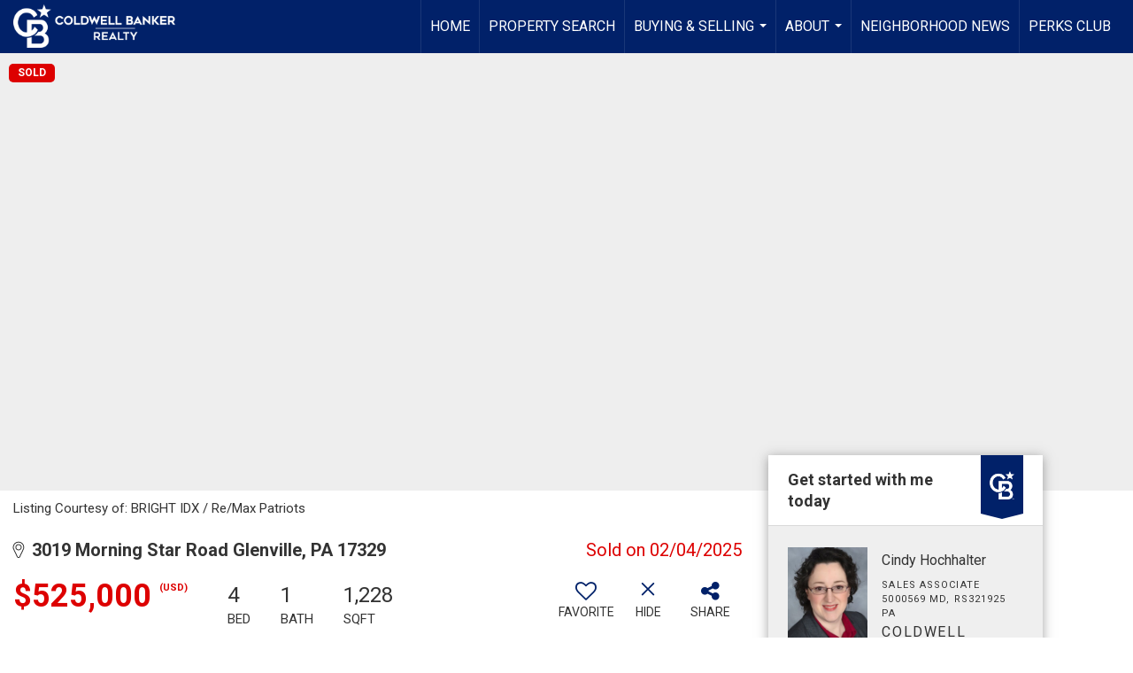

--- FILE ---
content_type: text/html; charset=utf-8
request_url: https://www.google.com/recaptcha/api2/anchor?ar=1&k=6LdmtrYUAAAAAAHk0DIYZUZov8ZzYGbtAIozmHtV&co=aHR0cHM6Ly9saXN0d2l0aGFsYXd5ZXIuY29tOjQ0Mw..&hl=en&v=9TiwnJFHeuIw_s0wSd3fiKfN&size=invisible&anchor-ms=20000&execute-ms=30000&cb=nxfj5g97idbt
body_size: 48355
content:
<!DOCTYPE HTML><html dir="ltr" lang="en"><head><meta http-equiv="Content-Type" content="text/html; charset=UTF-8">
<meta http-equiv="X-UA-Compatible" content="IE=edge">
<title>reCAPTCHA</title>
<style type="text/css">
/* cyrillic-ext */
@font-face {
  font-family: 'Roboto';
  font-style: normal;
  font-weight: 400;
  font-stretch: 100%;
  src: url(//fonts.gstatic.com/s/roboto/v48/KFO7CnqEu92Fr1ME7kSn66aGLdTylUAMa3GUBHMdazTgWw.woff2) format('woff2');
  unicode-range: U+0460-052F, U+1C80-1C8A, U+20B4, U+2DE0-2DFF, U+A640-A69F, U+FE2E-FE2F;
}
/* cyrillic */
@font-face {
  font-family: 'Roboto';
  font-style: normal;
  font-weight: 400;
  font-stretch: 100%;
  src: url(//fonts.gstatic.com/s/roboto/v48/KFO7CnqEu92Fr1ME7kSn66aGLdTylUAMa3iUBHMdazTgWw.woff2) format('woff2');
  unicode-range: U+0301, U+0400-045F, U+0490-0491, U+04B0-04B1, U+2116;
}
/* greek-ext */
@font-face {
  font-family: 'Roboto';
  font-style: normal;
  font-weight: 400;
  font-stretch: 100%;
  src: url(//fonts.gstatic.com/s/roboto/v48/KFO7CnqEu92Fr1ME7kSn66aGLdTylUAMa3CUBHMdazTgWw.woff2) format('woff2');
  unicode-range: U+1F00-1FFF;
}
/* greek */
@font-face {
  font-family: 'Roboto';
  font-style: normal;
  font-weight: 400;
  font-stretch: 100%;
  src: url(//fonts.gstatic.com/s/roboto/v48/KFO7CnqEu92Fr1ME7kSn66aGLdTylUAMa3-UBHMdazTgWw.woff2) format('woff2');
  unicode-range: U+0370-0377, U+037A-037F, U+0384-038A, U+038C, U+038E-03A1, U+03A3-03FF;
}
/* math */
@font-face {
  font-family: 'Roboto';
  font-style: normal;
  font-weight: 400;
  font-stretch: 100%;
  src: url(//fonts.gstatic.com/s/roboto/v48/KFO7CnqEu92Fr1ME7kSn66aGLdTylUAMawCUBHMdazTgWw.woff2) format('woff2');
  unicode-range: U+0302-0303, U+0305, U+0307-0308, U+0310, U+0312, U+0315, U+031A, U+0326-0327, U+032C, U+032F-0330, U+0332-0333, U+0338, U+033A, U+0346, U+034D, U+0391-03A1, U+03A3-03A9, U+03B1-03C9, U+03D1, U+03D5-03D6, U+03F0-03F1, U+03F4-03F5, U+2016-2017, U+2034-2038, U+203C, U+2040, U+2043, U+2047, U+2050, U+2057, U+205F, U+2070-2071, U+2074-208E, U+2090-209C, U+20D0-20DC, U+20E1, U+20E5-20EF, U+2100-2112, U+2114-2115, U+2117-2121, U+2123-214F, U+2190, U+2192, U+2194-21AE, U+21B0-21E5, U+21F1-21F2, U+21F4-2211, U+2213-2214, U+2216-22FF, U+2308-230B, U+2310, U+2319, U+231C-2321, U+2336-237A, U+237C, U+2395, U+239B-23B7, U+23D0, U+23DC-23E1, U+2474-2475, U+25AF, U+25B3, U+25B7, U+25BD, U+25C1, U+25CA, U+25CC, U+25FB, U+266D-266F, U+27C0-27FF, U+2900-2AFF, U+2B0E-2B11, U+2B30-2B4C, U+2BFE, U+3030, U+FF5B, U+FF5D, U+1D400-1D7FF, U+1EE00-1EEFF;
}
/* symbols */
@font-face {
  font-family: 'Roboto';
  font-style: normal;
  font-weight: 400;
  font-stretch: 100%;
  src: url(//fonts.gstatic.com/s/roboto/v48/KFO7CnqEu92Fr1ME7kSn66aGLdTylUAMaxKUBHMdazTgWw.woff2) format('woff2');
  unicode-range: U+0001-000C, U+000E-001F, U+007F-009F, U+20DD-20E0, U+20E2-20E4, U+2150-218F, U+2190, U+2192, U+2194-2199, U+21AF, U+21E6-21F0, U+21F3, U+2218-2219, U+2299, U+22C4-22C6, U+2300-243F, U+2440-244A, U+2460-24FF, U+25A0-27BF, U+2800-28FF, U+2921-2922, U+2981, U+29BF, U+29EB, U+2B00-2BFF, U+4DC0-4DFF, U+FFF9-FFFB, U+10140-1018E, U+10190-1019C, U+101A0, U+101D0-101FD, U+102E0-102FB, U+10E60-10E7E, U+1D2C0-1D2D3, U+1D2E0-1D37F, U+1F000-1F0FF, U+1F100-1F1AD, U+1F1E6-1F1FF, U+1F30D-1F30F, U+1F315, U+1F31C, U+1F31E, U+1F320-1F32C, U+1F336, U+1F378, U+1F37D, U+1F382, U+1F393-1F39F, U+1F3A7-1F3A8, U+1F3AC-1F3AF, U+1F3C2, U+1F3C4-1F3C6, U+1F3CA-1F3CE, U+1F3D4-1F3E0, U+1F3ED, U+1F3F1-1F3F3, U+1F3F5-1F3F7, U+1F408, U+1F415, U+1F41F, U+1F426, U+1F43F, U+1F441-1F442, U+1F444, U+1F446-1F449, U+1F44C-1F44E, U+1F453, U+1F46A, U+1F47D, U+1F4A3, U+1F4B0, U+1F4B3, U+1F4B9, U+1F4BB, U+1F4BF, U+1F4C8-1F4CB, U+1F4D6, U+1F4DA, U+1F4DF, U+1F4E3-1F4E6, U+1F4EA-1F4ED, U+1F4F7, U+1F4F9-1F4FB, U+1F4FD-1F4FE, U+1F503, U+1F507-1F50B, U+1F50D, U+1F512-1F513, U+1F53E-1F54A, U+1F54F-1F5FA, U+1F610, U+1F650-1F67F, U+1F687, U+1F68D, U+1F691, U+1F694, U+1F698, U+1F6AD, U+1F6B2, U+1F6B9-1F6BA, U+1F6BC, U+1F6C6-1F6CF, U+1F6D3-1F6D7, U+1F6E0-1F6EA, U+1F6F0-1F6F3, U+1F6F7-1F6FC, U+1F700-1F7FF, U+1F800-1F80B, U+1F810-1F847, U+1F850-1F859, U+1F860-1F887, U+1F890-1F8AD, U+1F8B0-1F8BB, U+1F8C0-1F8C1, U+1F900-1F90B, U+1F93B, U+1F946, U+1F984, U+1F996, U+1F9E9, U+1FA00-1FA6F, U+1FA70-1FA7C, U+1FA80-1FA89, U+1FA8F-1FAC6, U+1FACE-1FADC, U+1FADF-1FAE9, U+1FAF0-1FAF8, U+1FB00-1FBFF;
}
/* vietnamese */
@font-face {
  font-family: 'Roboto';
  font-style: normal;
  font-weight: 400;
  font-stretch: 100%;
  src: url(//fonts.gstatic.com/s/roboto/v48/KFO7CnqEu92Fr1ME7kSn66aGLdTylUAMa3OUBHMdazTgWw.woff2) format('woff2');
  unicode-range: U+0102-0103, U+0110-0111, U+0128-0129, U+0168-0169, U+01A0-01A1, U+01AF-01B0, U+0300-0301, U+0303-0304, U+0308-0309, U+0323, U+0329, U+1EA0-1EF9, U+20AB;
}
/* latin-ext */
@font-face {
  font-family: 'Roboto';
  font-style: normal;
  font-weight: 400;
  font-stretch: 100%;
  src: url(//fonts.gstatic.com/s/roboto/v48/KFO7CnqEu92Fr1ME7kSn66aGLdTylUAMa3KUBHMdazTgWw.woff2) format('woff2');
  unicode-range: U+0100-02BA, U+02BD-02C5, U+02C7-02CC, U+02CE-02D7, U+02DD-02FF, U+0304, U+0308, U+0329, U+1D00-1DBF, U+1E00-1E9F, U+1EF2-1EFF, U+2020, U+20A0-20AB, U+20AD-20C0, U+2113, U+2C60-2C7F, U+A720-A7FF;
}
/* latin */
@font-face {
  font-family: 'Roboto';
  font-style: normal;
  font-weight: 400;
  font-stretch: 100%;
  src: url(//fonts.gstatic.com/s/roboto/v48/KFO7CnqEu92Fr1ME7kSn66aGLdTylUAMa3yUBHMdazQ.woff2) format('woff2');
  unicode-range: U+0000-00FF, U+0131, U+0152-0153, U+02BB-02BC, U+02C6, U+02DA, U+02DC, U+0304, U+0308, U+0329, U+2000-206F, U+20AC, U+2122, U+2191, U+2193, U+2212, U+2215, U+FEFF, U+FFFD;
}
/* cyrillic-ext */
@font-face {
  font-family: 'Roboto';
  font-style: normal;
  font-weight: 500;
  font-stretch: 100%;
  src: url(//fonts.gstatic.com/s/roboto/v48/KFO7CnqEu92Fr1ME7kSn66aGLdTylUAMa3GUBHMdazTgWw.woff2) format('woff2');
  unicode-range: U+0460-052F, U+1C80-1C8A, U+20B4, U+2DE0-2DFF, U+A640-A69F, U+FE2E-FE2F;
}
/* cyrillic */
@font-face {
  font-family: 'Roboto';
  font-style: normal;
  font-weight: 500;
  font-stretch: 100%;
  src: url(//fonts.gstatic.com/s/roboto/v48/KFO7CnqEu92Fr1ME7kSn66aGLdTylUAMa3iUBHMdazTgWw.woff2) format('woff2');
  unicode-range: U+0301, U+0400-045F, U+0490-0491, U+04B0-04B1, U+2116;
}
/* greek-ext */
@font-face {
  font-family: 'Roboto';
  font-style: normal;
  font-weight: 500;
  font-stretch: 100%;
  src: url(//fonts.gstatic.com/s/roboto/v48/KFO7CnqEu92Fr1ME7kSn66aGLdTylUAMa3CUBHMdazTgWw.woff2) format('woff2');
  unicode-range: U+1F00-1FFF;
}
/* greek */
@font-face {
  font-family: 'Roboto';
  font-style: normal;
  font-weight: 500;
  font-stretch: 100%;
  src: url(//fonts.gstatic.com/s/roboto/v48/KFO7CnqEu92Fr1ME7kSn66aGLdTylUAMa3-UBHMdazTgWw.woff2) format('woff2');
  unicode-range: U+0370-0377, U+037A-037F, U+0384-038A, U+038C, U+038E-03A1, U+03A3-03FF;
}
/* math */
@font-face {
  font-family: 'Roboto';
  font-style: normal;
  font-weight: 500;
  font-stretch: 100%;
  src: url(//fonts.gstatic.com/s/roboto/v48/KFO7CnqEu92Fr1ME7kSn66aGLdTylUAMawCUBHMdazTgWw.woff2) format('woff2');
  unicode-range: U+0302-0303, U+0305, U+0307-0308, U+0310, U+0312, U+0315, U+031A, U+0326-0327, U+032C, U+032F-0330, U+0332-0333, U+0338, U+033A, U+0346, U+034D, U+0391-03A1, U+03A3-03A9, U+03B1-03C9, U+03D1, U+03D5-03D6, U+03F0-03F1, U+03F4-03F5, U+2016-2017, U+2034-2038, U+203C, U+2040, U+2043, U+2047, U+2050, U+2057, U+205F, U+2070-2071, U+2074-208E, U+2090-209C, U+20D0-20DC, U+20E1, U+20E5-20EF, U+2100-2112, U+2114-2115, U+2117-2121, U+2123-214F, U+2190, U+2192, U+2194-21AE, U+21B0-21E5, U+21F1-21F2, U+21F4-2211, U+2213-2214, U+2216-22FF, U+2308-230B, U+2310, U+2319, U+231C-2321, U+2336-237A, U+237C, U+2395, U+239B-23B7, U+23D0, U+23DC-23E1, U+2474-2475, U+25AF, U+25B3, U+25B7, U+25BD, U+25C1, U+25CA, U+25CC, U+25FB, U+266D-266F, U+27C0-27FF, U+2900-2AFF, U+2B0E-2B11, U+2B30-2B4C, U+2BFE, U+3030, U+FF5B, U+FF5D, U+1D400-1D7FF, U+1EE00-1EEFF;
}
/* symbols */
@font-face {
  font-family: 'Roboto';
  font-style: normal;
  font-weight: 500;
  font-stretch: 100%;
  src: url(//fonts.gstatic.com/s/roboto/v48/KFO7CnqEu92Fr1ME7kSn66aGLdTylUAMaxKUBHMdazTgWw.woff2) format('woff2');
  unicode-range: U+0001-000C, U+000E-001F, U+007F-009F, U+20DD-20E0, U+20E2-20E4, U+2150-218F, U+2190, U+2192, U+2194-2199, U+21AF, U+21E6-21F0, U+21F3, U+2218-2219, U+2299, U+22C4-22C6, U+2300-243F, U+2440-244A, U+2460-24FF, U+25A0-27BF, U+2800-28FF, U+2921-2922, U+2981, U+29BF, U+29EB, U+2B00-2BFF, U+4DC0-4DFF, U+FFF9-FFFB, U+10140-1018E, U+10190-1019C, U+101A0, U+101D0-101FD, U+102E0-102FB, U+10E60-10E7E, U+1D2C0-1D2D3, U+1D2E0-1D37F, U+1F000-1F0FF, U+1F100-1F1AD, U+1F1E6-1F1FF, U+1F30D-1F30F, U+1F315, U+1F31C, U+1F31E, U+1F320-1F32C, U+1F336, U+1F378, U+1F37D, U+1F382, U+1F393-1F39F, U+1F3A7-1F3A8, U+1F3AC-1F3AF, U+1F3C2, U+1F3C4-1F3C6, U+1F3CA-1F3CE, U+1F3D4-1F3E0, U+1F3ED, U+1F3F1-1F3F3, U+1F3F5-1F3F7, U+1F408, U+1F415, U+1F41F, U+1F426, U+1F43F, U+1F441-1F442, U+1F444, U+1F446-1F449, U+1F44C-1F44E, U+1F453, U+1F46A, U+1F47D, U+1F4A3, U+1F4B0, U+1F4B3, U+1F4B9, U+1F4BB, U+1F4BF, U+1F4C8-1F4CB, U+1F4D6, U+1F4DA, U+1F4DF, U+1F4E3-1F4E6, U+1F4EA-1F4ED, U+1F4F7, U+1F4F9-1F4FB, U+1F4FD-1F4FE, U+1F503, U+1F507-1F50B, U+1F50D, U+1F512-1F513, U+1F53E-1F54A, U+1F54F-1F5FA, U+1F610, U+1F650-1F67F, U+1F687, U+1F68D, U+1F691, U+1F694, U+1F698, U+1F6AD, U+1F6B2, U+1F6B9-1F6BA, U+1F6BC, U+1F6C6-1F6CF, U+1F6D3-1F6D7, U+1F6E0-1F6EA, U+1F6F0-1F6F3, U+1F6F7-1F6FC, U+1F700-1F7FF, U+1F800-1F80B, U+1F810-1F847, U+1F850-1F859, U+1F860-1F887, U+1F890-1F8AD, U+1F8B0-1F8BB, U+1F8C0-1F8C1, U+1F900-1F90B, U+1F93B, U+1F946, U+1F984, U+1F996, U+1F9E9, U+1FA00-1FA6F, U+1FA70-1FA7C, U+1FA80-1FA89, U+1FA8F-1FAC6, U+1FACE-1FADC, U+1FADF-1FAE9, U+1FAF0-1FAF8, U+1FB00-1FBFF;
}
/* vietnamese */
@font-face {
  font-family: 'Roboto';
  font-style: normal;
  font-weight: 500;
  font-stretch: 100%;
  src: url(//fonts.gstatic.com/s/roboto/v48/KFO7CnqEu92Fr1ME7kSn66aGLdTylUAMa3OUBHMdazTgWw.woff2) format('woff2');
  unicode-range: U+0102-0103, U+0110-0111, U+0128-0129, U+0168-0169, U+01A0-01A1, U+01AF-01B0, U+0300-0301, U+0303-0304, U+0308-0309, U+0323, U+0329, U+1EA0-1EF9, U+20AB;
}
/* latin-ext */
@font-face {
  font-family: 'Roboto';
  font-style: normal;
  font-weight: 500;
  font-stretch: 100%;
  src: url(//fonts.gstatic.com/s/roboto/v48/KFO7CnqEu92Fr1ME7kSn66aGLdTylUAMa3KUBHMdazTgWw.woff2) format('woff2');
  unicode-range: U+0100-02BA, U+02BD-02C5, U+02C7-02CC, U+02CE-02D7, U+02DD-02FF, U+0304, U+0308, U+0329, U+1D00-1DBF, U+1E00-1E9F, U+1EF2-1EFF, U+2020, U+20A0-20AB, U+20AD-20C0, U+2113, U+2C60-2C7F, U+A720-A7FF;
}
/* latin */
@font-face {
  font-family: 'Roboto';
  font-style: normal;
  font-weight: 500;
  font-stretch: 100%;
  src: url(//fonts.gstatic.com/s/roboto/v48/KFO7CnqEu92Fr1ME7kSn66aGLdTylUAMa3yUBHMdazQ.woff2) format('woff2');
  unicode-range: U+0000-00FF, U+0131, U+0152-0153, U+02BB-02BC, U+02C6, U+02DA, U+02DC, U+0304, U+0308, U+0329, U+2000-206F, U+20AC, U+2122, U+2191, U+2193, U+2212, U+2215, U+FEFF, U+FFFD;
}
/* cyrillic-ext */
@font-face {
  font-family: 'Roboto';
  font-style: normal;
  font-weight: 900;
  font-stretch: 100%;
  src: url(//fonts.gstatic.com/s/roboto/v48/KFO7CnqEu92Fr1ME7kSn66aGLdTylUAMa3GUBHMdazTgWw.woff2) format('woff2');
  unicode-range: U+0460-052F, U+1C80-1C8A, U+20B4, U+2DE0-2DFF, U+A640-A69F, U+FE2E-FE2F;
}
/* cyrillic */
@font-face {
  font-family: 'Roboto';
  font-style: normal;
  font-weight: 900;
  font-stretch: 100%;
  src: url(//fonts.gstatic.com/s/roboto/v48/KFO7CnqEu92Fr1ME7kSn66aGLdTylUAMa3iUBHMdazTgWw.woff2) format('woff2');
  unicode-range: U+0301, U+0400-045F, U+0490-0491, U+04B0-04B1, U+2116;
}
/* greek-ext */
@font-face {
  font-family: 'Roboto';
  font-style: normal;
  font-weight: 900;
  font-stretch: 100%;
  src: url(//fonts.gstatic.com/s/roboto/v48/KFO7CnqEu92Fr1ME7kSn66aGLdTylUAMa3CUBHMdazTgWw.woff2) format('woff2');
  unicode-range: U+1F00-1FFF;
}
/* greek */
@font-face {
  font-family: 'Roboto';
  font-style: normal;
  font-weight: 900;
  font-stretch: 100%;
  src: url(//fonts.gstatic.com/s/roboto/v48/KFO7CnqEu92Fr1ME7kSn66aGLdTylUAMa3-UBHMdazTgWw.woff2) format('woff2');
  unicode-range: U+0370-0377, U+037A-037F, U+0384-038A, U+038C, U+038E-03A1, U+03A3-03FF;
}
/* math */
@font-face {
  font-family: 'Roboto';
  font-style: normal;
  font-weight: 900;
  font-stretch: 100%;
  src: url(//fonts.gstatic.com/s/roboto/v48/KFO7CnqEu92Fr1ME7kSn66aGLdTylUAMawCUBHMdazTgWw.woff2) format('woff2');
  unicode-range: U+0302-0303, U+0305, U+0307-0308, U+0310, U+0312, U+0315, U+031A, U+0326-0327, U+032C, U+032F-0330, U+0332-0333, U+0338, U+033A, U+0346, U+034D, U+0391-03A1, U+03A3-03A9, U+03B1-03C9, U+03D1, U+03D5-03D6, U+03F0-03F1, U+03F4-03F5, U+2016-2017, U+2034-2038, U+203C, U+2040, U+2043, U+2047, U+2050, U+2057, U+205F, U+2070-2071, U+2074-208E, U+2090-209C, U+20D0-20DC, U+20E1, U+20E5-20EF, U+2100-2112, U+2114-2115, U+2117-2121, U+2123-214F, U+2190, U+2192, U+2194-21AE, U+21B0-21E5, U+21F1-21F2, U+21F4-2211, U+2213-2214, U+2216-22FF, U+2308-230B, U+2310, U+2319, U+231C-2321, U+2336-237A, U+237C, U+2395, U+239B-23B7, U+23D0, U+23DC-23E1, U+2474-2475, U+25AF, U+25B3, U+25B7, U+25BD, U+25C1, U+25CA, U+25CC, U+25FB, U+266D-266F, U+27C0-27FF, U+2900-2AFF, U+2B0E-2B11, U+2B30-2B4C, U+2BFE, U+3030, U+FF5B, U+FF5D, U+1D400-1D7FF, U+1EE00-1EEFF;
}
/* symbols */
@font-face {
  font-family: 'Roboto';
  font-style: normal;
  font-weight: 900;
  font-stretch: 100%;
  src: url(//fonts.gstatic.com/s/roboto/v48/KFO7CnqEu92Fr1ME7kSn66aGLdTylUAMaxKUBHMdazTgWw.woff2) format('woff2');
  unicode-range: U+0001-000C, U+000E-001F, U+007F-009F, U+20DD-20E0, U+20E2-20E4, U+2150-218F, U+2190, U+2192, U+2194-2199, U+21AF, U+21E6-21F0, U+21F3, U+2218-2219, U+2299, U+22C4-22C6, U+2300-243F, U+2440-244A, U+2460-24FF, U+25A0-27BF, U+2800-28FF, U+2921-2922, U+2981, U+29BF, U+29EB, U+2B00-2BFF, U+4DC0-4DFF, U+FFF9-FFFB, U+10140-1018E, U+10190-1019C, U+101A0, U+101D0-101FD, U+102E0-102FB, U+10E60-10E7E, U+1D2C0-1D2D3, U+1D2E0-1D37F, U+1F000-1F0FF, U+1F100-1F1AD, U+1F1E6-1F1FF, U+1F30D-1F30F, U+1F315, U+1F31C, U+1F31E, U+1F320-1F32C, U+1F336, U+1F378, U+1F37D, U+1F382, U+1F393-1F39F, U+1F3A7-1F3A8, U+1F3AC-1F3AF, U+1F3C2, U+1F3C4-1F3C6, U+1F3CA-1F3CE, U+1F3D4-1F3E0, U+1F3ED, U+1F3F1-1F3F3, U+1F3F5-1F3F7, U+1F408, U+1F415, U+1F41F, U+1F426, U+1F43F, U+1F441-1F442, U+1F444, U+1F446-1F449, U+1F44C-1F44E, U+1F453, U+1F46A, U+1F47D, U+1F4A3, U+1F4B0, U+1F4B3, U+1F4B9, U+1F4BB, U+1F4BF, U+1F4C8-1F4CB, U+1F4D6, U+1F4DA, U+1F4DF, U+1F4E3-1F4E6, U+1F4EA-1F4ED, U+1F4F7, U+1F4F9-1F4FB, U+1F4FD-1F4FE, U+1F503, U+1F507-1F50B, U+1F50D, U+1F512-1F513, U+1F53E-1F54A, U+1F54F-1F5FA, U+1F610, U+1F650-1F67F, U+1F687, U+1F68D, U+1F691, U+1F694, U+1F698, U+1F6AD, U+1F6B2, U+1F6B9-1F6BA, U+1F6BC, U+1F6C6-1F6CF, U+1F6D3-1F6D7, U+1F6E0-1F6EA, U+1F6F0-1F6F3, U+1F6F7-1F6FC, U+1F700-1F7FF, U+1F800-1F80B, U+1F810-1F847, U+1F850-1F859, U+1F860-1F887, U+1F890-1F8AD, U+1F8B0-1F8BB, U+1F8C0-1F8C1, U+1F900-1F90B, U+1F93B, U+1F946, U+1F984, U+1F996, U+1F9E9, U+1FA00-1FA6F, U+1FA70-1FA7C, U+1FA80-1FA89, U+1FA8F-1FAC6, U+1FACE-1FADC, U+1FADF-1FAE9, U+1FAF0-1FAF8, U+1FB00-1FBFF;
}
/* vietnamese */
@font-face {
  font-family: 'Roboto';
  font-style: normal;
  font-weight: 900;
  font-stretch: 100%;
  src: url(//fonts.gstatic.com/s/roboto/v48/KFO7CnqEu92Fr1ME7kSn66aGLdTylUAMa3OUBHMdazTgWw.woff2) format('woff2');
  unicode-range: U+0102-0103, U+0110-0111, U+0128-0129, U+0168-0169, U+01A0-01A1, U+01AF-01B0, U+0300-0301, U+0303-0304, U+0308-0309, U+0323, U+0329, U+1EA0-1EF9, U+20AB;
}
/* latin-ext */
@font-face {
  font-family: 'Roboto';
  font-style: normal;
  font-weight: 900;
  font-stretch: 100%;
  src: url(//fonts.gstatic.com/s/roboto/v48/KFO7CnqEu92Fr1ME7kSn66aGLdTylUAMa3KUBHMdazTgWw.woff2) format('woff2');
  unicode-range: U+0100-02BA, U+02BD-02C5, U+02C7-02CC, U+02CE-02D7, U+02DD-02FF, U+0304, U+0308, U+0329, U+1D00-1DBF, U+1E00-1E9F, U+1EF2-1EFF, U+2020, U+20A0-20AB, U+20AD-20C0, U+2113, U+2C60-2C7F, U+A720-A7FF;
}
/* latin */
@font-face {
  font-family: 'Roboto';
  font-style: normal;
  font-weight: 900;
  font-stretch: 100%;
  src: url(//fonts.gstatic.com/s/roboto/v48/KFO7CnqEu92Fr1ME7kSn66aGLdTylUAMa3yUBHMdazQ.woff2) format('woff2');
  unicode-range: U+0000-00FF, U+0131, U+0152-0153, U+02BB-02BC, U+02C6, U+02DA, U+02DC, U+0304, U+0308, U+0329, U+2000-206F, U+20AC, U+2122, U+2191, U+2193, U+2212, U+2215, U+FEFF, U+FFFD;
}

</style>
<link rel="stylesheet" type="text/css" href="https://www.gstatic.com/recaptcha/releases/9TiwnJFHeuIw_s0wSd3fiKfN/styles__ltr.css">
<script nonce="l_evVpS7sXuwWi7zcQTt9A" type="text/javascript">window['__recaptcha_api'] = 'https://www.google.com/recaptcha/api2/';</script>
<script type="text/javascript" src="https://www.gstatic.com/recaptcha/releases/9TiwnJFHeuIw_s0wSd3fiKfN/recaptcha__en.js" nonce="l_evVpS7sXuwWi7zcQTt9A">
      
    </script></head>
<body><div id="rc-anchor-alert" class="rc-anchor-alert"></div>
<input type="hidden" id="recaptcha-token" value="[base64]">
<script type="text/javascript" nonce="l_evVpS7sXuwWi7zcQTt9A">
      recaptcha.anchor.Main.init("[\x22ainput\x22,[\x22bgdata\x22,\x22\x22,\[base64]/[base64]/[base64]/[base64]/[base64]/[base64]/[base64]/[base64]/[base64]/[base64]\\u003d\x22,\[base64]\x22,\[base64]/woPDnMO5woQnwp/DmMKhwrbCpsKyVT4XwpbChlHDt1AiwqvCtsKjwpY/DsKzw5dcGcKQwrMMCMKvwqDCpcKTTMOkFcKKw4nCnUrDnsKnw6onXcOBKsK/[base64]/[base64]/WD/Cs8KnwoIDwop3wqrCjcKiw5rDiklZazBSw7JFG08VRCPDncKKwqt4bUNWc2ohwr3CnH3DuXzDljjCpj/Do8KTaioFw6/[base64]/[base64]/[base64]/DmsKRw4QHJhvDlcOfTlRBB8KewqXCrMKPw47DmMOKwqnDpMOew53CuWZoScKVwpI3Xy4Nw7HDlzbDo8OGw7LDncOkSsOTwqXCj8Kkwo3CsTNqwp8LIMOIwqVSw7JbwpzDkMKnC1bCsVrDgHdow4BUIcO1wqjCv8K2X8ONworCo8K/w7FMTBLDgMKlwo3CvcOdeQbDoV11woDCviwgw7DDln/[base64]/w5oACsKHXcOCSTFmw6h6wp/[base64]/[base64]/DkcKOw7dnwoPCsXo9w5dTV8KdUcKtScKkwpLDj8KAGhzDlnc9woYhwoFIwrsdw79xHsOtw7zDkTIMAMONBj/Cr8KkGSDDr0FjJBPDjiDChmPDksKaw59RwoBJbQ/DuCJLwq/Dn8KkwrxYPcKtPgjDvCzCnMOPw50NL8OUw4RMcMOWwoTChMKpw63DsMK7wrlow6kJBMOhwpdRw6DCl3xgQsORw4DDjX1+wq/[base64]/[base64]/Dj8OIwo0cAMK+AcKpw4RFwphWcMOnw7nCgMOMwoNbeMOOHA/[base64]/CvsO9w6/DvcKxw5zCk3/[base64]/[base64]/DlgrCv00vFWDDuioQPMK6YsOHMFLCtnPDnMKFwrxdwpM1HSLClMKYw6YxBHLCiSbDlk4kI8O5w4XChg1Bw5jDmsKSGH5qw43DqcKiFg7CvldWw4dOSMKkSsKxw7TDi2XDr8Kkwo7CtcKfwp8vacKVw4nDq0o6w6/CkMOAUg3CtS4ZJh/Ck1jDjMOiw7tcLyDDu1jDtsObw4YAwo7Dj1nDtCEHwpPCoyHCnMOUFXcOI0bCuxLDssOjwr/ChcKJSHPCg3vDqsKiUMO8w6XDhh9qw6kcJ8KUQRJzfcOCw7wiwrPDqW9dLMKpAA1ww6/DqcKmw4HDm8K1wpvChcKAw403HsKewr1zw7jCisKxAmcpw6PDmMOZwovCicKgAcKnw7UXbH5Nw4EZwo4KLkpUw6IjHcKrwocCBjPDhhlabUTChcKhw6bDo8O0w6RvCVjCoCnCrznDvMO/IjLCkirCvMKmwpFqwrTDj8KtYsK7w7YdIzUnwqvDjcKWJzpdDMKHWsO/IV/Cj8OZwpF9TcOjGCo/w7vCocOpEMOOw7nChV/[base64]/CilV0IivDrcOpFznDgFbDlQddwot4VCHChWklw4DDvxMHwoLCpcOWw6vCoD/DmMK+w6lFwqvDlMOjw5UMw49MwpjDlRjChMOkLEoJCcKvEws4QMOUwofDjMOrw53CnsOBw7/[base64]/CisKxJsKVwpTDkcKhQxDCrGbCu8KwU8KtwoDDvmhmw43CvcO8w4ZUAMKIFHDCt8K4TwNWw47CmDoeXMKOwr17Z8K4w5IPwosxw6o5wrUrUsKFw6LCjsKzwpPDgcKpDH3DrSLDuVzCmk5MwqDCvy96Z8KTw4J/[base64]/CvsK4Dwwjw4rCkQbCjzh6wop9w5/CtHozexgHwpnChcK2NsKaLTnClXfDrcKmwpjDlmpuYcKFQH/DogXCh8OzwolGaGjCssOdQzEaHSTCgcOBwqRDw47DlMO+w7LCm8KswrjCqBzDhl47PVFzw5zCncOPCjXCmsOKwohewpjDn8ONwoXCqsOsw6rCk8OawqzCucKtDcOPYcKXw4/CgF9cw4PCgicWV8OIBC0hHcO2w69dwpZGw6PCpcOVFWJJwrVoTsOrwqtQw5TCknbCpVLCq2J6wqXDnEltw4dUaFLClQLCpsO1I8KUaQgDQcONTcO/O2zDqDHCrcOUYS7DtMOVwq7CpCIKR8OBaMOpw4wQQ8OOw5fChA0/w5zCusKcOCHDnTDCosOJw63DrQDDlGF6TMKaGgvDoVjCjMOww7UFZcKGQz0WfsK6w6fCkXDCpMKUGsOWw7rDkMOfwoU/bBzCr0XCoH4ew7p+wobDjsK/wr3CtMKMw4zDqCpbbsKSRWYEb2zDp1c6wrHCo1XCiGLCocOkw7pGw6JbAsKEacKZSsKAw59PejzDqMKZw5pTacOeVyfCtcKwwofCo8ODfyvClT0tRcKjw5/[base64]/JcKUaTXDsMKAYAsuw6l7A8OLwq4gwqPDtcKXFkhHw6YeZsK/[base64]/CtiXCsFHCk0s6w7bDlFEpFHIIDMOqZsK1w7vDu8KEH8OZwoobKMOUwp7DkMKVw5LDj8KwwoLCjG7CqTzCjWI+EFPDhTXCtALChMO2NcKIW0QhJ1PCncOUP1HDlMO8w5vCjcOqXg8XwrPDmlLDm8Kjw744w5k1CcKKBsKRRsKPEh/Dt2jCpcO4GkVyw6l5wr1zwprDowombEs9P8O0w7RPQgDChMKCfMKfAMKNw754w7LDvgfCnETDjwfDmMKJL8KoC3p5OhxZXcK5NsO7E8OffW4Dw63Dt3XCo8O4R8KMwovCmcKwwrEmZMKDwobCmwzCrMKUwoXCk1Ftwpl0wqnCo8Kzw5bCsGTDmTV/wqnChcKuw7MfwpfDmzcXw7rCs1JGfMONDsOwwo1EwrNyw5zCkMOYBiF6w49Vw5XChUPDhxHDhUDDn2wCw6xQTMKwdE/DjEMcUTgkSMKIwoDCuglxw4vCv8Oawo/DqGVfE2MYw5rDokjDs1MDLiRFHcKqwqQxKcOyw5rDlFhVCMO1w6jCiMOmXMKMW8OvwrYZS8K3W00UccOiw6bDmcKqwqxmw4IgQnXCngPDocKKwrTCt8OxNhR4f2UhL2DDq3LCph/DujFcwoTCqGbDpibCh8KQw54cwp8bFGBCYMO9w73Dlh4zwo3CoXBtwrTCpm06w5UQw79uw7cZwrrDvsOAPcOXwoBUeng8w6bDqkfCi8KWZk9Hwo3CmhQyHsKBPxY+BTZ2McOTwpnDlMKIZsKNwrbDghnCmFzCrjUlwo/CsiTDoC/DpsOMTl8mwqrDvh3DqyzCkMKOFSorXsKdw6oTCzrDlcKgw7rCrsK4UsOTwrEaYSM+YQvCgHvDgcOsAcKtLHrCjEcKQcKpwqExw65cwqTCusOhwpXCq8K0OMOwXz/DgsOdw4fChV54wrspasOzw7ZNRsO8MUrCqGnCsjQ0AsK7aHfDksK+wqzCgybDvjzDu8K8RmxfwqLCnjnCnQDCqjBwcsKLRMOUKEPDv8KmwqvDpcKnZCHCkXQyFsOLCsKVwpFyw6/ChMODMsKlw7HCjAHCuifCtjYWdsKCDTI0w7vDggMMacOVwqTCrVLDnyY0wo9wwrsxI1HCqVLDhUnDvAXDu2bDkiPChMOhwow1w4ZDw5vCqkV3wqNFwpXCqn7Cg8K/w5XDh8KrQsOJwrl/JjxswqTDj8OYw5kSw5nCvMKOLBvDoQ3DjWnCh8O7WsO6w4hvw5MAwrBpw6A+w4MFw4jDlcKHW8OBwrnDscKScsKyZ8KFP8KlCsO+w5bCkHE8w5gcwqUkwo/DsHLDhGnCuxLCm2HDnCbDmWkWUh8Ew57CgUzDrcKpD20+DCXCssO6HRrCtiPDhkjDpsKOw4rDmMOMN23Ds0x4wpcfwqV/w7drw79PecKgVWVlIVXDtMKsw4JRw6AAMcONwqRrw7DDgV/CucKPKsOdwrjDg8OpG8Kow43DpsOLf8Osb8Kww7rDtcOtwr4mw7I6woTDvnMUwrTCpSTDssKjwppmw5bCoMOubXLDpsONBgPDi1PCrsKNUg/[base64]/CsxzCrWvCuiQKWMOywpkew4UrM8KfwpfDoMKQDG7CuhJzaBrClMKGbMKxwrjCigTCkUBJJsKtw5Rzw4B1NSgaw7/DisKSbMOeU8Oswqcowq/CvFHDg8KuOmvDjyfCscOyw5F0PTbDv0lawrgpw5gxKGTDjMOtw7hxJyzChcO/TS/CgU0Vwr7Dni/CqVXCuksmwqHDm0/DoRx1UGZywoPDjCLCn8K2QQxpbsOuDUHCr8Oiw6vDtQXCgMKoXkxOw6xRwp8PWDDCuTfDlcKWw7YHwrHDlwjDnjskwpjCgiMeHH4ww5kKwpzCv8O6wrdyw5hYZ8OremcTJAxHSHDCtcKywqYewo85w7/Di8OnK8KjK8KeHTvCgGHDssK4PwA6FV9Tw7hxImDDk8K8cMKKwqvDumrCtcOYwrzDj8Kpw4/CqCTDnMO3clrDl8OewpfDqsOhwq7DvsOUOQ7DnmvDisOIw5LCmsOXWcKZw7/DtF4MIRwaU8OrcUNeJcOWAMOrIBVwwpDCh8O9asKpdVg/[base64]/Dvk5JPsO/EMKSQmLCrk0uEkzCoH3CscO7wpc3bsKpRsKNw75+BcKkAcOmw63CnWHCgcOLw4YATsOOdxweKsK2w6fClMOHw7bDhUJKw4pawonCnUQ7NHZZw6PCnTzDtHo/TzAjGhZ3w7jDvBRfVwsQXMO2w6Muw4DCk8ORT8OCwrBeJsKdF8KPNncow6zDrSPDnsKmwpbCrlzDjHTDpB87ZgMtRUocasKvwp5GwrNHMRJQw7nCrxFkw7fCjWZOw5MHAHvDllFPw7HDlMKvw7FDTHHDj2rCsMOfDcKmw7PCn2RkY8KIw6LCtsKDFUYdwo/ClsOsRcOnwoDDtxzCkw5lScK4wqPDmcOhYcK6w4Vqw4RWK2vCtcKMGS1mOjLCpnbDtcOQw7PCqcOiwrnCs8OPTMK1wonDtj3DkyjCmGo2wq7CssK4bMKQHMKyAkMAwqQswqknVWXDgxlvwpzChDHCu093woHDphLDjHBhw4rDlFM7w7Q2w5DDrA/Csjlsw6zCp2QpPlFpWX7DoiY7OMOPfn/[base64]/Dki7CkMK7bsKQLRdOTBQqw4vDg8KfwrHCuFscH1XDoxk/PMOxdAJ9dBjDlhzDtCAUwrMfwokhRMKswrtqw7hcwrN9KcOcXXBtEw7CpA7CvzUyBS84Qj7Do8Kfw78Ow6PDuMOmw652wqfClMKWbABlwoLCtTDCsVRKSMOXWsKnwrfCmcKowo7CqsO/dFLDh8Kgam/DomJ+fUd9wotQwoo9w6LCuMKkwqXCn8KRwqApex/Du28yw6nCj8KdeSZUw51Hw5t7w6PDkMKqw6/[base64]/CqsKoND19eMO9P2pEwpF1HMKwUCzDvMOYwoHCtCRDc8K/XBc9wo9Rw5/Ch8OABsKEdsOOwqJ4wpTDjMKXw4PDs3oXI8OvwrtIwpXDsUUnwofDimHCh8KBwowSwqnDtzHCoTVNw5BXTsKNw7LDkkvDmsKHw6nDv8Odw79JVMO2wog7E8K4UcKqFMK7wqLDswljw65Rf0YLEHobdCvDu8KZIhzDisOeIMO0w5rCrw/DksOkeE4PP8OKeWsJYcOOHSXDtD5aKsKrw47DqMK+Pm3CtzrDkMOew53CsMK5fMOxwpXCigTDocK9wrh4w4J3NSLDqAk3woU/wosZKGxawprCt8K6HMOLVFPDkXIswoTDjcOOw5LDuB4Yw6jDksKwDcK7Wi9wOzTDmn8rQ8KgwrzDsFQ+GGl8fSnDjUvDujABwrYkHXDCkAHCvEt1OMOSw7/CpEnDvMOxXDBiw7h9W0Now6fDmcOCw4A+wpEtwrlBwqrCqApOcHLDlBB9YMKiHsKxwp3DsSbCuxLCmSoHfsKGwr57KmLCkMKewr7ClCvDk8O6w43Dk2FdICfDhD7Dp8Kqwpl4wp/Dsnp/wrzCuWk7w7vCmEwWHcOHdcKpPsOFw45rw73Co8OKDFrDoS/DvwjCp0zDj0rDu0zCmwHDr8KyWsK6ZcKBIMKwSwfCnnxBwoDCvWowIx0eNTLDoG3CtRfDscKfUWB3wrttw6lfw7LDisOgVwU7w4nCo8KEwpzDi8KwwrDDksOKYFDChQwtCcKSwp7CtkcOwrZpa2vCoBprw6LCiMKKTj/CnsKOUcO2w6HDsRc2M8OrwoDCp35iPcOSw6wqwpdAwqvDvw/DrxsLFMOZw7kCw5g+w7QUbcOpFxDDsMK1w7w/asKsaMKqF0TDk8K4GRkqw4wUw7nCgcOBdwLCkcOlQ8OSIsKJScOrWMKdPcOGwp/CuRBGwrNSU8OzEMKRw5pYw7V0RsO6SMKKJcOwIsKuw606L0HCrlrDvcOFwpnDrMONQcK+w6HDp8Krw5B/JcKdIsOmwr1/wrcsw4cDwoYjwobDisO0wofDtmB0XsK9C8KQw5oIwqrCqcK4wpY1BiEbw4DDvkNLLy/CrkU8MsKow6tiwpHCqjJfw7HDoQ3DucKCwo/[base64]/w6DCm8KYwqXCtULDk8K8woVJwq1IwrFge8OBw6NZwr3Cjxd7AkDCoMKAw5Y9QWEfw53DqwnCm8K9woQPw77DrwbDhCpKcGHDunzDv2QsEkDDqy3CkMKUwpnCjMKQw4MRRcOkfMK/w4/DlCDCp1TCgRvDgxfDvVzCrsOww748wqFtw68vVgDCk8OOwrfDq8K8w7nCnHLDmMK7w5diPxAYwrMLw6UDYy3CjcKJw7cLw6VeEgvDjcKLeMKlZHoqwrRzGWzChMKlwqvDjMOeSF/CjxrCgMOYZ8KDLcKNwpzCh8K3B1sRwrnChMKGJsKlMA3DomTCn8OZw40PBVHCmgzCv8Oyw5/[base64]/dMKow7IELzo3YMO+BMK6wp5hNMOGVsOxw5Ngw5jDmyTCrMOEw5XCr1PDt8OrPB3CocK9CcKhG8O6wojDtwdydcOpwpvDgcKyCsOiwro7w6DClBM6w6s/bMKawqTCscOuBsOzXGfCg09CdiBKZzzDlQrCrsOuP0gEw6TDtnJyw6HCs8KUw4TDp8OqPEPDuzLDpSnCqHUQNMOfGy0gwrDCscKYA8OAAk4GUMKvw586w4bDmcOhbcKsUWbDhhXDsMKca8KtG8Kew5gewqLCizIjX8K+w60RwqVNwolGwoFdw7QQw6LDpMKrX27Cl1B/[base64]/Cs8KYOMOvw45KI0LCgiRtdiXDmTRqwpIvwrzDoG4Vw4kUPMK6V14uPcOww4oBwrRzVxRII8O/w44tf8KzeMOTIcO4f3/[base64]/[base64]/ClcOXIcOCTcKRaR0Fw4cPwo7DocOcwpdZTsOOwpJ/[base64]/CmU9tw7vCrMKSw7BXF14kIcKfOVLCtcOnw7zDtmZadsOGSH3DpFhtw5rCsMKARR/Do3R7w4zCrwbCn3RYI0/CgC4sAV8eM8KWw7PDvzbDjcOOSWUFwr9owpvCu0ADHcKAGDPDujQ+wrPCs1QcWsOJw5vClDtMbWrClcK3fgwjYi3Cv2Jowodbwow0YV1Bw6AmfcOFUsKgfQASDkd7wpHDuMK1ZUPDigMkYwTCrSBia8OmJcKlw4x3dWw1wpMLw4HDng/CksKFwoZCQl/[base64]/[base64]/Cj3EvE8O/[base64]/w4HDoXDCuMOow5vChj/DgsOuCsOKTsKwSRbCscOeNMKzPGpgwqxfw6LDo13Di8OAw7FOwrorTHNrwr7DgcO4w7zDtcO0wpzDlcKdw4E1wpp4NcKlZsOww57CnsKSw7rDksKHwqkMw6HDgyhwVmExfcO3w7cswpPChHPDuDfDnMOSwo/Dmh/CpcOYwqtdw4fDmErDiz0Kw7gNHsK+aMK3VGHDkcKNwpY/JMKNazcxQcKVwpIzw6jCr0HDi8OAw5UnJnI/w4A0ZWRIw4V7fMOUGkHDucK8UVzClsKxL8KRJTTCnCvCpcOgwrzCo8KEDDxTw4Ncw5FFAkYYGcOkCMKswo/CmMO/OTTDsMKQwrolwqRqw7tHwo3DqsKHP8OMwpnDiWvDizDCjsKRCcK/eRxMw7HCvcKVwpDCkwtIw4zCisKTw5oRO8OvP8O1AsOTcyhwb8Onw6LCjnMIPsOGSV9tQWDCo0nDr8KPNE11wqfDjGF9wqBAAC/DmwBlwpTDvy7CrlEYRm9Vw4rClWpWZMO+wp4kwprDvSMvw6/CqylwTMOrUsKQXcOeFMOFUWzDhwNlw5nCuxTDgyFrasKdw7tNwpHCp8O3ZMOWI17CrcOzSMOUCMK/[base64]/[base64]/[base64]/[base64]/[base64]/b8OCwr5+dSzCpGbCqR7DsMKJD3jDqsK6wq7CmQgww5jCnMOZMCrCnGFoQ8KBZxzDhEcpHQQdb8K8OEk6GU3Dq2LCtk/Dt8KJwqDCqsOoS8Kda1fDlcOwVFhRRMKqw5F3HQDDuHlFB8KRw7rCjsOqasOYwpnCpHLDkcOCw50/woHDjyvDi8OSw6pMwrIOwprDpsKSHMKAw6lmwqrDnHPDtDdOw7HDsAjCkijDucO/[base64]/[base64]/DsWjDlMKfw5fDjEsWJEwSS3YbJ8KxS8Kww7rCijjDg08zwpvCsmFDYwXCmy/Cj8OGwoLClkAmUMOZw6wnw6Vlwo3DoMKmw4tGTsK0GnYywrE8wprCvMO7QnccLSQGwpt8wqMBw5nDm2nCqsKIwoUECsKlwqTCgmTCkxPDhcKqQSfDtRx8HjLDnsKFQCgjQlvDvMOZXiZlU8OOw5VJHsOPw6/CgAvCi2dVw5NHEEFLw4kbaF3DrknCtDPDpsOMw6vCkh0OJEPCp3U7w5PCmcKDYGVkQEDDtRMadMK1wpLCn2/CgjrCosOkwpvDuCjDimPCncOvwoHDo8KtesO+wqdTFmUGAlLCi1/DpmN3w5fDqMOiXwceMMO3wpLCtGHCiTF2wqLDnDBfSsKWXnXCvQzCgMOAccOYJBfDssOhasKGZcKkw5/DigU3HgrDvGA5wrshwofDqcKpS8K9EMONB8OQw6vDssOAwpRhw449w7LDqkzCjBsRcEZlw5sJw57Cpg5fcnItSgNIwrA5VURQSMO/wqLCgSzCulsFG8OMw4hnw5UkwqPDpsOnwr8qL3TDgMK1FFrCuR8Kwop2wpDCj8K6X8Kzw6h7woLChVxrK8Ktw4PDq0fDikfDkMKiw60QwpIqcHl6wo/DkcOlw7PCiBRYw73DhcKzw7QZXgM2w63CvgTDozstw6rCiQrDlwcGwpTCmijCpVogw53CijDDm8O3DsOzYcK5wqjDtyjClsOOYsO6THULwprDimnCpcKAwpvDmsKlTcO7wo/[base64]/AMKew4TDuxUJLRU8w67DhsOFCk7DnMK7w5hpXsOdw7M5woLDtDjCrcOzOQtrOnUtR8KyakIgw6vDnCnCtX7CplLCisKtwpjDtS0NDg01w7rCkVdhwpwiw7FKB8KlZyjDucOGe8Kbwo0JZ8Odw6TDncKbBQzDj8KnwqxRw6TCpcO/[base64]/Ch2NowqYlJW4XaH/CgMO+w40FwqvDh8O/ZGZXKsOcNBDCnDPDt8KLextgGW3CmsO3Nh1xImEBw7stw4TDlj7CkMOuBsO/OVDDscOEPhjDisKFCjIYw7/ChHHCl8Oow4/DhMKfwqw0w7vDicOUfzfDnlPDm0cDwoEywr/[base64]/ecObNGzCsjfDkBJGw6HCl8KpwpzCm8KUw67DkgDDqmLDssKrW8K+wpvCs8KNG8KCw4zCli14wq4nFMKPw5RRwodtwpPCrMKYMcK2wqVbwpoddhrDr8O0woPDmjcowqvDs8KTO8OHwo4FwqfDlCzDssKtw7zCj8KaND/[base64]/Cl8OpEsODwqHCnGITwpnDtMOqwrdFHU9wworDssKYXyBHRWDDqMO6w43DlDhCbsKUwpvDncK7wq7Cq8K/bCTDm0HCrcKAOMOzw7ZHLGAMVDHDnWxuwrfDlVR+X8OuwpXCpMOfUCE6wpEowprDmRLDpm4iwoIyWsOgDA5gw5LDumHCkllsen/CgTwwVsKgHMOowpjDh2cSwqN6a8OOw4DDrsKFPMKZw7PDlsKnw5ZZw5UtVcOuwo/CosKEBSVhZ8OzQMONJMOxwpJ3XVF5wrYkw7EcISQOGznDt1lFF8KAZl84ZWUDw5VbA8K5w7jCgMOcBAQTw7VreMKnXsOww6sldHXCmXJzXcKzeD/[base64]/CQfDkiwGZHrDmMKQw4J+TcKPbQ5MwqsEwr8Rw6pGw6bCk2rCkcO3PVcQYsOEZsOUZcKfQQx9w7/[base64]/Cq8O7GsOVTS5pw5LDhVLDvEoickLDnxLCgcOHw73Dj8OnTDl7wo7Dg8OqXBLCvsKgw693w5ERSMKBAsOYKcKKwoNMZ8OUw694w7nDqBVJABw2E8Klw6N1N8OIazgscXw/[base64]/DpCXDpcOfGMKPdFRpw7Vyw4FWWWgxwrxjw6HCmxo3w5tTf8OKw4LDksOFwpA6e8OaEgUQwoB2QMKLw6zClBnDlER4OzZGwrx4wqrDr8K9w6nDg8OXw6fDt8KnesOvwrLDkncyHsKMYsKRwrd0w4jDiMOuXkvDpcOLMifDqcK4aMOiIxhzw5vClyjDsF/[base64]/QMKMewfCnULCrcO8w6DCuEkjTUfDl2fDtsK6VcKEw77Dr3nCqVbDiVtgw7rCr8OvCSjCs2Aicz/DlsK6VcKrCnzDhjzDmsKeZMKtHMKHwojDsUR3w4/DqMKzMhA6w5rDpAPDuXZzwphswqLCvUFcOSXCpjfDgSBwFiHCiiXDrwjCkw/DiVYOGV0YJx/[base64]/wqYHP8KNwojDgMOKw7tcwoQfwot2fX4eEMOxwoQ5B8KYwpfCvMKPw756fcK4GxdWwpQ5RcOkwqvDtC1ywrTDtntQwoo6wp/CrsOiwrHClsKvw6PDqEZgw4LCgCUzNgrChMKyw4lgHEUoU2jCjyLCqWJkwrtXwrbDlyIewpnCrhDConrCkMK3YQXDv23DohY4fxrCrcKgFX1Lw6XDp1vDoRLDpl9kw4jCisOswq/DhDlAw6spaMOXKMOswoHCq8OMUcKBFsOIwpzDj8KJKMOgEsO7BMOzwo3Cu8KVw4YuworDmT4nw6www6NHw4I2w43CnBLDhkLDisOowp/CjWoowq3DosOcCm1vwrjDgGrCjwrDnmbDszF4wrIMw7kpw70zHgpCGDhaFsOpIsOzwqYSw6XCj1RtDh0rw5/CksOQKcOeHGkKwqLDlcKzw7LDn8OVwqclw73CiMOUJsKhw5bCp8Ogbhd+w4fCiE/[base64]/[base64]/CrWrCusOlwrPDqcKmXMO4EhLCnjFBwpDCg8OQwrfDpMKmNw7CvGBqw4zCrcOHwropVBfDg3EMw6Qlwp7DjDo4YcOyUTvDjcK7wr5tTSt4UsKDwrBbw4/Dl8OewrgiwqzDjAQzw7ZcB8OuRsOUwq1Kw7TDu8KiwprDlkpBJxHDiE53LMOuwrHDrXkBCsO/U8KYwqPChkN+Gx/[base64]/CksKUw5FhTQRJwrjDmijChsKlWQFqHlXCgzXDkl8kYUpTw7rDuWoBecKPQcOsKxvCl8Ohw7PDoRLCqcOyDU/Dj8KTwqJiw5UXYSJaeynDs8KoS8OcdDtIEcO/w61awp/DpHzDnWZgwrLDvMOPXcOQSlrCkyRIw6kBwoHCncK8D0/CjVckOsODwpbCqcOCacO8wrTChHXDpU8lc8KHMDlzZ8ONdcO+wo5Yw4kPwpbDgcO6w7DCnCttw6zCmw94cMK7w7khScKEZmUUQMOLw67Ck8Okw4rDpEHCnsKowozDmF/DoQzDrRHDl8KUMUXDvW/Cig7DqkJvwphewrRFwrXDvSwfwpXCn3pew7XDpDfCu0nCnzjDvcK9w4Nxw4zDt8KJCDzCrmjDkzsfFWTDiMOfwrLCmMOUH8KBw58VwrPDqxlww7rClHgEYsKmwoPCoMKnAsOewr42woDDnMOPRcKVwq/CgG7Cl8KVFWRYFyVKw4DCtznCpsKtwqJUw73CkcK9wpPCp8Kuw7MHDwwZw4spwpJ3LgQ7XcKOclDCkD1hCcO/wr4MwrAJwo7CuRnDrsKnP17DmcKswr9gw4AtAcOxwr/CpHhxKMKzwqxGdWLCqglWw7DDuDPCkcKGBsKNOcK5GsODw4ojwoPCvsOoEMORwpfDrMOaVHwswr0mwr7DtMOcSsOzwq58wpvDgMOQw6UiWn/Co8KEZsOBJcOxdj54w7VzbkI6wrrDqcKmwqZ/TcKHAsOSdsKgwr/Dt2zDjTx6woHCqsOzw5fCrHvCg2gbw64oQjnDtAZcfcOuw5p6w7TDn8KsQAk5BsOEVcO3wpXDm8Oiw5LCrsOxCQ3DkMOWdMKGw6vDswnCqcKsA0FKwqo6wonDisKuw4s+C8KUSVnDmcK6w4TDtwHDgsOMKsOiwq9fdyIvCyBSHhRiwpXDmcKfTlJYw5/DijsjwplibsKgw4fDhMKiw6XCskoyIDsTWilVG3Znwr3DhxoHWsOXw4NQw5zDnDtGCsOsWMKdccKxwo/[base64]/[base64]/DuU/DrzFpLMKCQngYwoXDoXxYwrPDpjzDtnJIwrLCtzU1Iz/[base64]/Dl251Z3zDkMOGw4UxQ8Kowqcpw7w0wpEpw4PDrcOQecOVwrxZw50rWMK2B8KMw6LDucKvJUBvw7vCmF8qdkZfTMK3bTErwrDDo0fCvShiQMK/acKPajHCh0fCiMKFw4XCjMK8w6sKOwDCpyMiw4d9Wg4jP8KkXB9gAlvCsglHSBJeaFA+U24HbAzCrhZQa8KAw6Baw4/Do8OwFMOlwqAew6hZdnvClsO6wrhDGT/Cgw9sw5/DgcK8DMOuwqZeJsKwwr/Dk8OCw7zChj7CtMOCw6hDaB3DqMKWasK8L8KlYAdjfgdALQLCpMKDw4XCkBTDjMKDwoNqf8OFwppDUcKTesOZPsORC37DmhzDlcKcFW/DhMKCWmIoTcK+CklBD8OcATnCpMKZw5cRw7XCrsKEwrouwpgxwpfDvnvDiTvCo8ObAsKEMz3CsMODB1/CvsKSKMOjw6piw7VKeDM5w4osJx7CgsK/w5XDkAEZw7FTZMK4YMOLL8KVw4wlJmsuw6XDjcOQXsOjw6PCs8KEPU1LPMKVw5fDlcOIw4LCsMKbOX7CpcOvwqDCs2nDswbDkCskDH7Cm8KKw5MBAMKXwqFoN8KUGcOVwqkjE2XCrQXDiVjDgUTCiMOrWlPDtDwDw4nCvhzCp8OfWH5/w5bDoMO7w5Mnw6xuL3VqayRwN8KiwrtBw7A0w43DvTdPw6kHw7Q4woESwonDlsKkN8OdB1xNGcK1wrpIKsOIw4nDqsKaw5d+LcOGw6tcNl9Ee8K7aFvChsK7wq5Nw7Rww5LDhcOPPcKFcnHDusOiwpAMGsO/[base64]/ClMKrVUBBw6HCuXNNw6DDj0PDj8K2wqgPY8KhwptITcOCCQ7CvAl4w4ZFw4U4w7LDkDzDnMOuPmvDi2nDgV/[base64]/wpzCoGPDkhnDicKBwprCv0bDnMKOe8K7w6/DjU8oRcKJwphhTMONXypaTMK1w7Uzwp1Kw77DtmgHwpnDh3FFbVocLcKtJTcfFULDtl1JSSBROzExZTvDkC3DvxTCsTfCtcKkaiHDiSXDtilCw47DhyIMwp5uw6/Dum7DsXN0WkHChD8WwqzDol/DpMO+V17Duy5kwpJnEWnDj8Kyw5ZxwoPCpUwINB1TwqkrX8OfOXLCtcKsw54MdcK4PMKJw4wmwppKwr9mw4rCi8KGXBPCqx3Cm8OCLMKFw4c/w4fCkMO9w5fDvA/[base64]/Dr8O7wq/DscOMAMKTWGgGL3nCicOQw5nCtzYRWR9yRMOTKBU7wrbDuz/DmcOYw5nDrsOmw6TCvzjDiAFSw6jCowfCjWMBw67CjsKmc8KUwo3DqcO1wpxMwqFKwozDiQMjwpQBw6NKJsKtwqTDsMK/PcKowoDDkA/CkcKsw4jCjsKPWinDscOPw6lHw7oZw4B6w5AZw7TCsgvCicKOwp/[base64]\\u003d\\u003d\x22],null,[\x22conf\x22,null,\x226LdmtrYUAAAAAAHk0DIYZUZov8ZzYGbtAIozmHtV\x22,0,null,null,null,0,[21,125,63,73,95,87,41,43,42,83,102,105,109,121],[-3059940,714],0,null,null,null,null,0,null,0,null,700,1,null,0,\x22CvYBEg8I8ajhFRgAOgZUOU5CNWISDwjmjuIVGAA6BlFCb29IYxIPCPeI5jcYADoGb2lsZURkEg8I8M3jFRgBOgZmSVZJaGISDwjiyqA3GAE6BmdMTkNIYxIPCN6/tzcYADoGZWF6dTZkEg8I2NKBMhgAOgZBcTc3dmYSDgi45ZQyGAE6BVFCT0QwEg8I0tuVNxgAOgZmZmFXQWUSDwiV2JQyGAA6BlBxNjBuZBIPCMXziDcYADoGYVhvaWFjEg8IjcqGMhgBOgZPd040dGYSDgiK/Yg3GAA6BU1mSUk0GhkIAxIVHRTwl+M3Dv++pQYZxJ0JGZzijAIZ\x22,0,0,null,null,1,null,0,1],\x22https://listwithalawyer.com:443\x22,null,[3,1,1],null,null,null,1,3600,[\x22https://www.google.com/intl/en/policies/privacy/\x22,\x22https://www.google.com/intl/en/policies/terms/\x22],\x22eD5JxlmGmkjHBuEel+2NDGJ88k3/zdK/3RCJmOPGNrM\\u003d\x22,1,0,null,1,1768387156010,0,0,[184,184,209,190,233],null,[85],\x22RC-Bmq-my7iFbC3MA\x22,null,null,null,null,null,\x220dAFcWeA6Cle4S1eYJZ7ZTOv9Q89vrluA1SLMWgl86AmjiomX-WTgpGusFVxbf0-dXpWf-ujv2zANL6FgPPUpqKGhk6dT3W3L6Xg\x22,1768469956205]");
    </script></body></html>

--- FILE ---
content_type: text/html; charset=utf-8
request_url: https://www.google.com/recaptcha/api2/anchor?ar=1&k=6LfS0YEUAAAAAGKz9-QTomt9iK3gRDKuTeE3JBXO&co=aHR0cHM6Ly9lbmdhZ2UuY2Jtb3hpLmNvbTo0NDM.&hl=en&v=9TiwnJFHeuIw_s0wSd3fiKfN&size=invisible&anchor-ms=20000&execute-ms=30000&cb=alxyujl5t1de
body_size: 47912
content:
<!DOCTYPE HTML><html dir="ltr" lang="en"><head><meta http-equiv="Content-Type" content="text/html; charset=UTF-8">
<meta http-equiv="X-UA-Compatible" content="IE=edge">
<title>reCAPTCHA</title>
<style type="text/css">
/* cyrillic-ext */
@font-face {
  font-family: 'Roboto';
  font-style: normal;
  font-weight: 400;
  font-stretch: 100%;
  src: url(//fonts.gstatic.com/s/roboto/v48/KFO7CnqEu92Fr1ME7kSn66aGLdTylUAMa3GUBHMdazTgWw.woff2) format('woff2');
  unicode-range: U+0460-052F, U+1C80-1C8A, U+20B4, U+2DE0-2DFF, U+A640-A69F, U+FE2E-FE2F;
}
/* cyrillic */
@font-face {
  font-family: 'Roboto';
  font-style: normal;
  font-weight: 400;
  font-stretch: 100%;
  src: url(//fonts.gstatic.com/s/roboto/v48/KFO7CnqEu92Fr1ME7kSn66aGLdTylUAMa3iUBHMdazTgWw.woff2) format('woff2');
  unicode-range: U+0301, U+0400-045F, U+0490-0491, U+04B0-04B1, U+2116;
}
/* greek-ext */
@font-face {
  font-family: 'Roboto';
  font-style: normal;
  font-weight: 400;
  font-stretch: 100%;
  src: url(//fonts.gstatic.com/s/roboto/v48/KFO7CnqEu92Fr1ME7kSn66aGLdTylUAMa3CUBHMdazTgWw.woff2) format('woff2');
  unicode-range: U+1F00-1FFF;
}
/* greek */
@font-face {
  font-family: 'Roboto';
  font-style: normal;
  font-weight: 400;
  font-stretch: 100%;
  src: url(//fonts.gstatic.com/s/roboto/v48/KFO7CnqEu92Fr1ME7kSn66aGLdTylUAMa3-UBHMdazTgWw.woff2) format('woff2');
  unicode-range: U+0370-0377, U+037A-037F, U+0384-038A, U+038C, U+038E-03A1, U+03A3-03FF;
}
/* math */
@font-face {
  font-family: 'Roboto';
  font-style: normal;
  font-weight: 400;
  font-stretch: 100%;
  src: url(//fonts.gstatic.com/s/roboto/v48/KFO7CnqEu92Fr1ME7kSn66aGLdTylUAMawCUBHMdazTgWw.woff2) format('woff2');
  unicode-range: U+0302-0303, U+0305, U+0307-0308, U+0310, U+0312, U+0315, U+031A, U+0326-0327, U+032C, U+032F-0330, U+0332-0333, U+0338, U+033A, U+0346, U+034D, U+0391-03A1, U+03A3-03A9, U+03B1-03C9, U+03D1, U+03D5-03D6, U+03F0-03F1, U+03F4-03F5, U+2016-2017, U+2034-2038, U+203C, U+2040, U+2043, U+2047, U+2050, U+2057, U+205F, U+2070-2071, U+2074-208E, U+2090-209C, U+20D0-20DC, U+20E1, U+20E5-20EF, U+2100-2112, U+2114-2115, U+2117-2121, U+2123-214F, U+2190, U+2192, U+2194-21AE, U+21B0-21E5, U+21F1-21F2, U+21F4-2211, U+2213-2214, U+2216-22FF, U+2308-230B, U+2310, U+2319, U+231C-2321, U+2336-237A, U+237C, U+2395, U+239B-23B7, U+23D0, U+23DC-23E1, U+2474-2475, U+25AF, U+25B3, U+25B7, U+25BD, U+25C1, U+25CA, U+25CC, U+25FB, U+266D-266F, U+27C0-27FF, U+2900-2AFF, U+2B0E-2B11, U+2B30-2B4C, U+2BFE, U+3030, U+FF5B, U+FF5D, U+1D400-1D7FF, U+1EE00-1EEFF;
}
/* symbols */
@font-face {
  font-family: 'Roboto';
  font-style: normal;
  font-weight: 400;
  font-stretch: 100%;
  src: url(//fonts.gstatic.com/s/roboto/v48/KFO7CnqEu92Fr1ME7kSn66aGLdTylUAMaxKUBHMdazTgWw.woff2) format('woff2');
  unicode-range: U+0001-000C, U+000E-001F, U+007F-009F, U+20DD-20E0, U+20E2-20E4, U+2150-218F, U+2190, U+2192, U+2194-2199, U+21AF, U+21E6-21F0, U+21F3, U+2218-2219, U+2299, U+22C4-22C6, U+2300-243F, U+2440-244A, U+2460-24FF, U+25A0-27BF, U+2800-28FF, U+2921-2922, U+2981, U+29BF, U+29EB, U+2B00-2BFF, U+4DC0-4DFF, U+FFF9-FFFB, U+10140-1018E, U+10190-1019C, U+101A0, U+101D0-101FD, U+102E0-102FB, U+10E60-10E7E, U+1D2C0-1D2D3, U+1D2E0-1D37F, U+1F000-1F0FF, U+1F100-1F1AD, U+1F1E6-1F1FF, U+1F30D-1F30F, U+1F315, U+1F31C, U+1F31E, U+1F320-1F32C, U+1F336, U+1F378, U+1F37D, U+1F382, U+1F393-1F39F, U+1F3A7-1F3A8, U+1F3AC-1F3AF, U+1F3C2, U+1F3C4-1F3C6, U+1F3CA-1F3CE, U+1F3D4-1F3E0, U+1F3ED, U+1F3F1-1F3F3, U+1F3F5-1F3F7, U+1F408, U+1F415, U+1F41F, U+1F426, U+1F43F, U+1F441-1F442, U+1F444, U+1F446-1F449, U+1F44C-1F44E, U+1F453, U+1F46A, U+1F47D, U+1F4A3, U+1F4B0, U+1F4B3, U+1F4B9, U+1F4BB, U+1F4BF, U+1F4C8-1F4CB, U+1F4D6, U+1F4DA, U+1F4DF, U+1F4E3-1F4E6, U+1F4EA-1F4ED, U+1F4F7, U+1F4F9-1F4FB, U+1F4FD-1F4FE, U+1F503, U+1F507-1F50B, U+1F50D, U+1F512-1F513, U+1F53E-1F54A, U+1F54F-1F5FA, U+1F610, U+1F650-1F67F, U+1F687, U+1F68D, U+1F691, U+1F694, U+1F698, U+1F6AD, U+1F6B2, U+1F6B9-1F6BA, U+1F6BC, U+1F6C6-1F6CF, U+1F6D3-1F6D7, U+1F6E0-1F6EA, U+1F6F0-1F6F3, U+1F6F7-1F6FC, U+1F700-1F7FF, U+1F800-1F80B, U+1F810-1F847, U+1F850-1F859, U+1F860-1F887, U+1F890-1F8AD, U+1F8B0-1F8BB, U+1F8C0-1F8C1, U+1F900-1F90B, U+1F93B, U+1F946, U+1F984, U+1F996, U+1F9E9, U+1FA00-1FA6F, U+1FA70-1FA7C, U+1FA80-1FA89, U+1FA8F-1FAC6, U+1FACE-1FADC, U+1FADF-1FAE9, U+1FAF0-1FAF8, U+1FB00-1FBFF;
}
/* vietnamese */
@font-face {
  font-family: 'Roboto';
  font-style: normal;
  font-weight: 400;
  font-stretch: 100%;
  src: url(//fonts.gstatic.com/s/roboto/v48/KFO7CnqEu92Fr1ME7kSn66aGLdTylUAMa3OUBHMdazTgWw.woff2) format('woff2');
  unicode-range: U+0102-0103, U+0110-0111, U+0128-0129, U+0168-0169, U+01A0-01A1, U+01AF-01B0, U+0300-0301, U+0303-0304, U+0308-0309, U+0323, U+0329, U+1EA0-1EF9, U+20AB;
}
/* latin-ext */
@font-face {
  font-family: 'Roboto';
  font-style: normal;
  font-weight: 400;
  font-stretch: 100%;
  src: url(//fonts.gstatic.com/s/roboto/v48/KFO7CnqEu92Fr1ME7kSn66aGLdTylUAMa3KUBHMdazTgWw.woff2) format('woff2');
  unicode-range: U+0100-02BA, U+02BD-02C5, U+02C7-02CC, U+02CE-02D7, U+02DD-02FF, U+0304, U+0308, U+0329, U+1D00-1DBF, U+1E00-1E9F, U+1EF2-1EFF, U+2020, U+20A0-20AB, U+20AD-20C0, U+2113, U+2C60-2C7F, U+A720-A7FF;
}
/* latin */
@font-face {
  font-family: 'Roboto';
  font-style: normal;
  font-weight: 400;
  font-stretch: 100%;
  src: url(//fonts.gstatic.com/s/roboto/v48/KFO7CnqEu92Fr1ME7kSn66aGLdTylUAMa3yUBHMdazQ.woff2) format('woff2');
  unicode-range: U+0000-00FF, U+0131, U+0152-0153, U+02BB-02BC, U+02C6, U+02DA, U+02DC, U+0304, U+0308, U+0329, U+2000-206F, U+20AC, U+2122, U+2191, U+2193, U+2212, U+2215, U+FEFF, U+FFFD;
}
/* cyrillic-ext */
@font-face {
  font-family: 'Roboto';
  font-style: normal;
  font-weight: 500;
  font-stretch: 100%;
  src: url(//fonts.gstatic.com/s/roboto/v48/KFO7CnqEu92Fr1ME7kSn66aGLdTylUAMa3GUBHMdazTgWw.woff2) format('woff2');
  unicode-range: U+0460-052F, U+1C80-1C8A, U+20B4, U+2DE0-2DFF, U+A640-A69F, U+FE2E-FE2F;
}
/* cyrillic */
@font-face {
  font-family: 'Roboto';
  font-style: normal;
  font-weight: 500;
  font-stretch: 100%;
  src: url(//fonts.gstatic.com/s/roboto/v48/KFO7CnqEu92Fr1ME7kSn66aGLdTylUAMa3iUBHMdazTgWw.woff2) format('woff2');
  unicode-range: U+0301, U+0400-045F, U+0490-0491, U+04B0-04B1, U+2116;
}
/* greek-ext */
@font-face {
  font-family: 'Roboto';
  font-style: normal;
  font-weight: 500;
  font-stretch: 100%;
  src: url(//fonts.gstatic.com/s/roboto/v48/KFO7CnqEu92Fr1ME7kSn66aGLdTylUAMa3CUBHMdazTgWw.woff2) format('woff2');
  unicode-range: U+1F00-1FFF;
}
/* greek */
@font-face {
  font-family: 'Roboto';
  font-style: normal;
  font-weight: 500;
  font-stretch: 100%;
  src: url(//fonts.gstatic.com/s/roboto/v48/KFO7CnqEu92Fr1ME7kSn66aGLdTylUAMa3-UBHMdazTgWw.woff2) format('woff2');
  unicode-range: U+0370-0377, U+037A-037F, U+0384-038A, U+038C, U+038E-03A1, U+03A3-03FF;
}
/* math */
@font-face {
  font-family: 'Roboto';
  font-style: normal;
  font-weight: 500;
  font-stretch: 100%;
  src: url(//fonts.gstatic.com/s/roboto/v48/KFO7CnqEu92Fr1ME7kSn66aGLdTylUAMawCUBHMdazTgWw.woff2) format('woff2');
  unicode-range: U+0302-0303, U+0305, U+0307-0308, U+0310, U+0312, U+0315, U+031A, U+0326-0327, U+032C, U+032F-0330, U+0332-0333, U+0338, U+033A, U+0346, U+034D, U+0391-03A1, U+03A3-03A9, U+03B1-03C9, U+03D1, U+03D5-03D6, U+03F0-03F1, U+03F4-03F5, U+2016-2017, U+2034-2038, U+203C, U+2040, U+2043, U+2047, U+2050, U+2057, U+205F, U+2070-2071, U+2074-208E, U+2090-209C, U+20D0-20DC, U+20E1, U+20E5-20EF, U+2100-2112, U+2114-2115, U+2117-2121, U+2123-214F, U+2190, U+2192, U+2194-21AE, U+21B0-21E5, U+21F1-21F2, U+21F4-2211, U+2213-2214, U+2216-22FF, U+2308-230B, U+2310, U+2319, U+231C-2321, U+2336-237A, U+237C, U+2395, U+239B-23B7, U+23D0, U+23DC-23E1, U+2474-2475, U+25AF, U+25B3, U+25B7, U+25BD, U+25C1, U+25CA, U+25CC, U+25FB, U+266D-266F, U+27C0-27FF, U+2900-2AFF, U+2B0E-2B11, U+2B30-2B4C, U+2BFE, U+3030, U+FF5B, U+FF5D, U+1D400-1D7FF, U+1EE00-1EEFF;
}
/* symbols */
@font-face {
  font-family: 'Roboto';
  font-style: normal;
  font-weight: 500;
  font-stretch: 100%;
  src: url(//fonts.gstatic.com/s/roboto/v48/KFO7CnqEu92Fr1ME7kSn66aGLdTylUAMaxKUBHMdazTgWw.woff2) format('woff2');
  unicode-range: U+0001-000C, U+000E-001F, U+007F-009F, U+20DD-20E0, U+20E2-20E4, U+2150-218F, U+2190, U+2192, U+2194-2199, U+21AF, U+21E6-21F0, U+21F3, U+2218-2219, U+2299, U+22C4-22C6, U+2300-243F, U+2440-244A, U+2460-24FF, U+25A0-27BF, U+2800-28FF, U+2921-2922, U+2981, U+29BF, U+29EB, U+2B00-2BFF, U+4DC0-4DFF, U+FFF9-FFFB, U+10140-1018E, U+10190-1019C, U+101A0, U+101D0-101FD, U+102E0-102FB, U+10E60-10E7E, U+1D2C0-1D2D3, U+1D2E0-1D37F, U+1F000-1F0FF, U+1F100-1F1AD, U+1F1E6-1F1FF, U+1F30D-1F30F, U+1F315, U+1F31C, U+1F31E, U+1F320-1F32C, U+1F336, U+1F378, U+1F37D, U+1F382, U+1F393-1F39F, U+1F3A7-1F3A8, U+1F3AC-1F3AF, U+1F3C2, U+1F3C4-1F3C6, U+1F3CA-1F3CE, U+1F3D4-1F3E0, U+1F3ED, U+1F3F1-1F3F3, U+1F3F5-1F3F7, U+1F408, U+1F415, U+1F41F, U+1F426, U+1F43F, U+1F441-1F442, U+1F444, U+1F446-1F449, U+1F44C-1F44E, U+1F453, U+1F46A, U+1F47D, U+1F4A3, U+1F4B0, U+1F4B3, U+1F4B9, U+1F4BB, U+1F4BF, U+1F4C8-1F4CB, U+1F4D6, U+1F4DA, U+1F4DF, U+1F4E3-1F4E6, U+1F4EA-1F4ED, U+1F4F7, U+1F4F9-1F4FB, U+1F4FD-1F4FE, U+1F503, U+1F507-1F50B, U+1F50D, U+1F512-1F513, U+1F53E-1F54A, U+1F54F-1F5FA, U+1F610, U+1F650-1F67F, U+1F687, U+1F68D, U+1F691, U+1F694, U+1F698, U+1F6AD, U+1F6B2, U+1F6B9-1F6BA, U+1F6BC, U+1F6C6-1F6CF, U+1F6D3-1F6D7, U+1F6E0-1F6EA, U+1F6F0-1F6F3, U+1F6F7-1F6FC, U+1F700-1F7FF, U+1F800-1F80B, U+1F810-1F847, U+1F850-1F859, U+1F860-1F887, U+1F890-1F8AD, U+1F8B0-1F8BB, U+1F8C0-1F8C1, U+1F900-1F90B, U+1F93B, U+1F946, U+1F984, U+1F996, U+1F9E9, U+1FA00-1FA6F, U+1FA70-1FA7C, U+1FA80-1FA89, U+1FA8F-1FAC6, U+1FACE-1FADC, U+1FADF-1FAE9, U+1FAF0-1FAF8, U+1FB00-1FBFF;
}
/* vietnamese */
@font-face {
  font-family: 'Roboto';
  font-style: normal;
  font-weight: 500;
  font-stretch: 100%;
  src: url(//fonts.gstatic.com/s/roboto/v48/KFO7CnqEu92Fr1ME7kSn66aGLdTylUAMa3OUBHMdazTgWw.woff2) format('woff2');
  unicode-range: U+0102-0103, U+0110-0111, U+0128-0129, U+0168-0169, U+01A0-01A1, U+01AF-01B0, U+0300-0301, U+0303-0304, U+0308-0309, U+0323, U+0329, U+1EA0-1EF9, U+20AB;
}
/* latin-ext */
@font-face {
  font-family: 'Roboto';
  font-style: normal;
  font-weight: 500;
  font-stretch: 100%;
  src: url(//fonts.gstatic.com/s/roboto/v48/KFO7CnqEu92Fr1ME7kSn66aGLdTylUAMa3KUBHMdazTgWw.woff2) format('woff2');
  unicode-range: U+0100-02BA, U+02BD-02C5, U+02C7-02CC, U+02CE-02D7, U+02DD-02FF, U+0304, U+0308, U+0329, U+1D00-1DBF, U+1E00-1E9F, U+1EF2-1EFF, U+2020, U+20A0-20AB, U+20AD-20C0, U+2113, U+2C60-2C7F, U+A720-A7FF;
}
/* latin */
@font-face {
  font-family: 'Roboto';
  font-style: normal;
  font-weight: 500;
  font-stretch: 100%;
  src: url(//fonts.gstatic.com/s/roboto/v48/KFO7CnqEu92Fr1ME7kSn66aGLdTylUAMa3yUBHMdazQ.woff2) format('woff2');
  unicode-range: U+0000-00FF, U+0131, U+0152-0153, U+02BB-02BC, U+02C6, U+02DA, U+02DC, U+0304, U+0308, U+0329, U+2000-206F, U+20AC, U+2122, U+2191, U+2193, U+2212, U+2215, U+FEFF, U+FFFD;
}
/* cyrillic-ext */
@font-face {
  font-family: 'Roboto';
  font-style: normal;
  font-weight: 900;
  font-stretch: 100%;
  src: url(//fonts.gstatic.com/s/roboto/v48/KFO7CnqEu92Fr1ME7kSn66aGLdTylUAMa3GUBHMdazTgWw.woff2) format('woff2');
  unicode-range: U+0460-052F, U+1C80-1C8A, U+20B4, U+2DE0-2DFF, U+A640-A69F, U+FE2E-FE2F;
}
/* cyrillic */
@font-face {
  font-family: 'Roboto';
  font-style: normal;
  font-weight: 900;
  font-stretch: 100%;
  src: url(//fonts.gstatic.com/s/roboto/v48/KFO7CnqEu92Fr1ME7kSn66aGLdTylUAMa3iUBHMdazTgWw.woff2) format('woff2');
  unicode-range: U+0301, U+0400-045F, U+0490-0491, U+04B0-04B1, U+2116;
}
/* greek-ext */
@font-face {
  font-family: 'Roboto';
  font-style: normal;
  font-weight: 900;
  font-stretch: 100%;
  src: url(//fonts.gstatic.com/s/roboto/v48/KFO7CnqEu92Fr1ME7kSn66aGLdTylUAMa3CUBHMdazTgWw.woff2) format('woff2');
  unicode-range: U+1F00-1FFF;
}
/* greek */
@font-face {
  font-family: 'Roboto';
  font-style: normal;
  font-weight: 900;
  font-stretch: 100%;
  src: url(//fonts.gstatic.com/s/roboto/v48/KFO7CnqEu92Fr1ME7kSn66aGLdTylUAMa3-UBHMdazTgWw.woff2) format('woff2');
  unicode-range: U+0370-0377, U+037A-037F, U+0384-038A, U+038C, U+038E-03A1, U+03A3-03FF;
}
/* math */
@font-face {
  font-family: 'Roboto';
  font-style: normal;
  font-weight: 900;
  font-stretch: 100%;
  src: url(//fonts.gstatic.com/s/roboto/v48/KFO7CnqEu92Fr1ME7kSn66aGLdTylUAMawCUBHMdazTgWw.woff2) format('woff2');
  unicode-range: U+0302-0303, U+0305, U+0307-0308, U+0310, U+0312, U+0315, U+031A, U+0326-0327, U+032C, U+032F-0330, U+0332-0333, U+0338, U+033A, U+0346, U+034D, U+0391-03A1, U+03A3-03A9, U+03B1-03C9, U+03D1, U+03D5-03D6, U+03F0-03F1, U+03F4-03F5, U+2016-2017, U+2034-2038, U+203C, U+2040, U+2043, U+2047, U+2050, U+2057, U+205F, U+2070-2071, U+2074-208E, U+2090-209C, U+20D0-20DC, U+20E1, U+20E5-20EF, U+2100-2112, U+2114-2115, U+2117-2121, U+2123-214F, U+2190, U+2192, U+2194-21AE, U+21B0-21E5, U+21F1-21F2, U+21F4-2211, U+2213-2214, U+2216-22FF, U+2308-230B, U+2310, U+2319, U+231C-2321, U+2336-237A, U+237C, U+2395, U+239B-23B7, U+23D0, U+23DC-23E1, U+2474-2475, U+25AF, U+25B3, U+25B7, U+25BD, U+25C1, U+25CA, U+25CC, U+25FB, U+266D-266F, U+27C0-27FF, U+2900-2AFF, U+2B0E-2B11, U+2B30-2B4C, U+2BFE, U+3030, U+FF5B, U+FF5D, U+1D400-1D7FF, U+1EE00-1EEFF;
}
/* symbols */
@font-face {
  font-family: 'Roboto';
  font-style: normal;
  font-weight: 900;
  font-stretch: 100%;
  src: url(//fonts.gstatic.com/s/roboto/v48/KFO7CnqEu92Fr1ME7kSn66aGLdTylUAMaxKUBHMdazTgWw.woff2) format('woff2');
  unicode-range: U+0001-000C, U+000E-001F, U+007F-009F, U+20DD-20E0, U+20E2-20E4, U+2150-218F, U+2190, U+2192, U+2194-2199, U+21AF, U+21E6-21F0, U+21F3, U+2218-2219, U+2299, U+22C4-22C6, U+2300-243F, U+2440-244A, U+2460-24FF, U+25A0-27BF, U+2800-28FF, U+2921-2922, U+2981, U+29BF, U+29EB, U+2B00-2BFF, U+4DC0-4DFF, U+FFF9-FFFB, U+10140-1018E, U+10190-1019C, U+101A0, U+101D0-101FD, U+102E0-102FB, U+10E60-10E7E, U+1D2C0-1D2D3, U+1D2E0-1D37F, U+1F000-1F0FF, U+1F100-1F1AD, U+1F1E6-1F1FF, U+1F30D-1F30F, U+1F315, U+1F31C, U+1F31E, U+1F320-1F32C, U+1F336, U+1F378, U+1F37D, U+1F382, U+1F393-1F39F, U+1F3A7-1F3A8, U+1F3AC-1F3AF, U+1F3C2, U+1F3C4-1F3C6, U+1F3CA-1F3CE, U+1F3D4-1F3E0, U+1F3ED, U+1F3F1-1F3F3, U+1F3F5-1F3F7, U+1F408, U+1F415, U+1F41F, U+1F426, U+1F43F, U+1F441-1F442, U+1F444, U+1F446-1F449, U+1F44C-1F44E, U+1F453, U+1F46A, U+1F47D, U+1F4A3, U+1F4B0, U+1F4B3, U+1F4B9, U+1F4BB, U+1F4BF, U+1F4C8-1F4CB, U+1F4D6, U+1F4DA, U+1F4DF, U+1F4E3-1F4E6, U+1F4EA-1F4ED, U+1F4F7, U+1F4F9-1F4FB, U+1F4FD-1F4FE, U+1F503, U+1F507-1F50B, U+1F50D, U+1F512-1F513, U+1F53E-1F54A, U+1F54F-1F5FA, U+1F610, U+1F650-1F67F, U+1F687, U+1F68D, U+1F691, U+1F694, U+1F698, U+1F6AD, U+1F6B2, U+1F6B9-1F6BA, U+1F6BC, U+1F6C6-1F6CF, U+1F6D3-1F6D7, U+1F6E0-1F6EA, U+1F6F0-1F6F3, U+1F6F7-1F6FC, U+1F700-1F7FF, U+1F800-1F80B, U+1F810-1F847, U+1F850-1F859, U+1F860-1F887, U+1F890-1F8AD, U+1F8B0-1F8BB, U+1F8C0-1F8C1, U+1F900-1F90B, U+1F93B, U+1F946, U+1F984, U+1F996, U+1F9E9, U+1FA00-1FA6F, U+1FA70-1FA7C, U+1FA80-1FA89, U+1FA8F-1FAC6, U+1FACE-1FADC, U+1FADF-1FAE9, U+1FAF0-1FAF8, U+1FB00-1FBFF;
}
/* vietnamese */
@font-face {
  font-family: 'Roboto';
  font-style: normal;
  font-weight: 900;
  font-stretch: 100%;
  src: url(//fonts.gstatic.com/s/roboto/v48/KFO7CnqEu92Fr1ME7kSn66aGLdTylUAMa3OUBHMdazTgWw.woff2) format('woff2');
  unicode-range: U+0102-0103, U+0110-0111, U+0128-0129, U+0168-0169, U+01A0-01A1, U+01AF-01B0, U+0300-0301, U+0303-0304, U+0308-0309, U+0323, U+0329, U+1EA0-1EF9, U+20AB;
}
/* latin-ext */
@font-face {
  font-family: 'Roboto';
  font-style: normal;
  font-weight: 900;
  font-stretch: 100%;
  src: url(//fonts.gstatic.com/s/roboto/v48/KFO7CnqEu92Fr1ME7kSn66aGLdTylUAMa3KUBHMdazTgWw.woff2) format('woff2');
  unicode-range: U+0100-02BA, U+02BD-02C5, U+02C7-02CC, U+02CE-02D7, U+02DD-02FF, U+0304, U+0308, U+0329, U+1D00-1DBF, U+1E00-1E9F, U+1EF2-1EFF, U+2020, U+20A0-20AB, U+20AD-20C0, U+2113, U+2C60-2C7F, U+A720-A7FF;
}
/* latin */
@font-face {
  font-family: 'Roboto';
  font-style: normal;
  font-weight: 900;
  font-stretch: 100%;
  src: url(//fonts.gstatic.com/s/roboto/v48/KFO7CnqEu92Fr1ME7kSn66aGLdTylUAMa3yUBHMdazQ.woff2) format('woff2');
  unicode-range: U+0000-00FF, U+0131, U+0152-0153, U+02BB-02BC, U+02C6, U+02DA, U+02DC, U+0304, U+0308, U+0329, U+2000-206F, U+20AC, U+2122, U+2191, U+2193, U+2212, U+2215, U+FEFF, U+FFFD;
}

</style>
<link rel="stylesheet" type="text/css" href="https://www.gstatic.com/recaptcha/releases/9TiwnJFHeuIw_s0wSd3fiKfN/styles__ltr.css">
<script nonce="R_n-QszOF_10qBZuQx816Q" type="text/javascript">window['__recaptcha_api'] = 'https://www.google.com/recaptcha/api2/';</script>
<script type="text/javascript" src="https://www.gstatic.com/recaptcha/releases/9TiwnJFHeuIw_s0wSd3fiKfN/recaptcha__en.js" nonce="R_n-QszOF_10qBZuQx816Q">
      
    </script></head>
<body><div id="rc-anchor-alert" class="rc-anchor-alert"></div>
<input type="hidden" id="recaptcha-token" value="[base64]">
<script type="text/javascript" nonce="R_n-QszOF_10qBZuQx816Q">
      recaptcha.anchor.Main.init("[\x22ainput\x22,[\x22bgdata\x22,\x22\x22,\[base64]/[base64]/[base64]/[base64]/[base64]/[base64]/[base64]/[base64]/[base64]/[base64]\\u003d\x22,\[base64]\x22,\x22w5bCtkLCp8OjJsOCHsO0RC7CqsKZUsKJM1JWwrNOw4PDjk3DncOXw4RQwrICT216w5LDjsOow6/DtsO3woHDnsKjw6wlwohtFcKQQMOAw4nCrMK3w7HDrsKUwocqw77DnSdyZ3ElY8OSw6c5w6vCsmzDtjTDtcOCwp7DiS7CusOJwpBGw5rDkFfDgCMbw5x5AMKrVcKxYUfDm8KawqccL8KxTxkJVsKFwppcw6/CiVTDksOYw60qFGo9w4kEYXJGw5hVYsOyHH3Dn8KjS2zCgMKaLsKLIBXCtwHCtcO1w5zCjcKKAwdlw5BRwqhRPVViK8OeHsKxwq3ChcO0DUHDjMODwoETwp85w6tbwoPCucKOSsOIw4rDp0XDn2fCmsKgO8KuMDYLw6DDmcKVwpbChR5Ow7nCqMK/w5ApG8OMIcOrLMO7URF4bcO/[base64]/[base64]/[base64]/[base64]/DmcOGwpodMsOfwrJ9WsK5FwzCi8ODCyXDr0DCpBzDlj/DsMOBw40xwo/DgnpVPT9zw5vDhGLCoTJNMVooFsOnesKQQ0zCksOfNmE/bD/DtUPChsORwrkdwo/DpcKNwoMzwqocw4zCqS7DiMKeQwfCiHXCpWkfw4jDrcKvw40nRMKVw7jCsWltw5LCkMKwwrMxw5bCkWNOHMOqegHCj8OeJcKIw4oOw7IFKGfDjcKvCwbCgExiwpU2Y8OHwofDpmfClcKbwph4w5XDiTYMwocpw53DsTrDgVzDv8Oxw7jCkRLDgsKnwqvChMOvwqcZw4/DhANVYRJEwqtwY8K/OMKPBMO/wohNeBfCiVbDmTTDm8KlBFrDocKRwobCshszwr7CucO2A3bDh3RGHsKXTArChkMgHlcFNMOiIE1nRE3ClFbDhU7Do8Krw5jDqMKoQMOzalfDgcKROXhoGcOEw49VPEbDr2puUcK6w4fCgsK/[base64]/DqBXChUcmS2/CncKMw7TDrBJdw4zDu8OJKl52w5HDqjZ2wo/[base64]/Cr0AgLsKHwofChsOlw7g+X03Cr8KOacOUNhHDoijDnW/Cp8K8OBDDuCzCh2HDnsKGwrPCv00xDFwDXwctQcKTQ8Kbw5vCqEjDukUnw5fCv1lqBnrDjgLDv8O/[base64]/DhMOMfgM5GsOfwovCp3DDrC5ow6/[base64]/CqX1tD8Knw6jDu33DrRbDpsKQw7tUwrVkJ1IfwoHDqcKRw5XCkDBMw5LDjcKLwqFiXmc2w63DgxvDoH5iwr7ChV/Dlh5Gw5rDpjLCjH1Tw7zCoDTDhsOEIMOvQ8KnwqfDqirCh8ORJMO3aXFMwr/[base64]/WA86w7g2wrgDMMOeUsOeGzvDscK+VVbDsMO9DVvDsMOMSgRWHzcKd8K6wpQQTEZwwop2VAPCiXUoLDhATH4WSBnDqsOZwr/Cg8Oqc8OnXmPCoDDDoMKkX8Kaw7zDqi0JGBw+w4vCn8ODUTXDhsK1wohqbMOFw6UHwofCqBXDlsOHah0SbyYjcMKqQX8/w7/Cpg/Dk17Cj0bCqsKSw4XDplB8TAkTwoLDnEk1wqZlw4ISPsOHWRrDtcK1QcOIwptFdMOjw4HCrMKtVh3CnMKawrtzwqLCu8OkbBk3WsKmw5bDjMKFwpgALllpHA1HworCmMOyw7vDvMKjCcOkFcOEw4fDn8OdWTRJwrpewqV2QWsNw4jChzzCg0h6d8O/w6BLPUx3wo7CsMKAAXrDtnBXdD5GVcOsYcKLwpXDscOpw6RBV8OCwrLDh8OywrUxGh4hX8KFw65vRMKkKBHCu3jDlV8OKsOrw4HDhHAGbmYewqDDuloSwpbDvG0LRFAvD8KKdQRYw7XCq0fCkMKDSsK7w4HCvTlUwrxDdSolDx/DuMO6w69Yw63DhMKdHghSMcKANDPCu0rCrMK4bR9DM2bCgcKvLip0ZzAMw5cCw57DmzzCk8KFPMOBO2nDucOAbHbDssKHHkU4w5fCowPDlcODw5PDp8KVwowsw4fClMO6UTrDtVbDu0kGwowUwp/CgTZVwpLClzjCkQZdw4zDlXsoMcOSw4nCmirDgzpRwrkgwonCicKaw550LnxyBMKOA8K7dcO2wpZww5jCusKzw7QxCgI9EcKwBAZWBX8vwr3DuDXCtxpIYwZnw7XCgjt8w5DCkXNjw7/[base64]/wpDDhMO/E8KLw5QXwqvCh0LDmcKKwoHCksKhKUHDkn3DkMKkw5QQwojCocKqwqAVwoIvEFvCuxrCjnPDosOdYcKZwqEMER7CscOMwoFUIjbDv8KEw73CgyvCnMOew6jDmcOcbzlDWMKNKi/CucOew54YMcKvw4lUwr0Bw7DDqsOAEm/[base64]/LHEbRyPDiXxiwq/DrXxRYsONwq3DmsO1THRCwqc+wobCpi/[base64]/XMKOGlPCn8KbXcO+wozDncOCwow0a0rCsnfDuhkFwpILw7zCocKESxzDvcOjE0rCg8KEQMKdcRvCvD9fw6pNwrPCgj4PGcOMbDgEwoAeYsKTw47Dv0PCjRnCrRbChMOUw4nDhsKfQ8ODTEAew5hLeFBuacO8Yl3Cs8KLEsK0w5UfAxTDvxQNenXDvcKiw6kYSsK/Vw1aw6smwrtXwrJkw5bCgWrCt8KMPQ8YQ8OfYsO6W8KreVZ7wonDs2RWw7UQSAjCkcOMw6p9AFhRw7QlwoLCv8KuCsKiOQQSU3zCscKbZsK/TsOraTMnIk/Dp8KRTsOvw4bDsnfDlFt9SW3DmBA4T1Ztw6PDvSXDtzTDjUfCpMOJw4jDncO6EsKjO8OgwrQ3ZH0aIcKBw47CoMOpfsOTFw9JAsOWwqgaw5jDoD9zwozDm8KzwrIuwp8jw7zCngnCnx/DqVLDsMOiW8KSCQ8VwpHCgGPDrjF3ZGfCgn/Cs8O+wpzCsMO4TUI/wonCmMKYMmjCnMO4wqplw41AJsK/cMKCeMKNw5BjHMOyw75XwoLDsmdTVTR5AcO7w7VLMcOWGz8DL1ILFsK0P8OXw7JBw6UIwp0IcsOWaMOVMcOVVE/[base64]/CoMOYw7zCvMOhHTvDj0JxX1NFw6/DjsKTUy9mw7rCnMKQQ0A3c8KUFjZEw7dLwoBSGMOYw4ZNwqXCjjbChcORP8OlE1giK2UwPcONw5gdUcOJwpMuwrYbRWs7wofDrEVMwrLDlVvDscK8O8Kbw5tDfMKQEsOdc8OTwo/Dk1VPwojCkcOxw7UTw7zDjMONw4LCiQfClcK9w4Q3MnDDrMOwZgRMCMKHw4gnw6d0DA5/wqIvwpBwYDHDnhw3BsK2CcOdXsKPw4VEwokmwqTCnztUSTTDlHsZwrN4SQcOAMK/w6TCsSI5ZgrCr3/Dr8KBJcOow6fChcOYci92EQNXLB7CkXvDrnnCmg1Cw4lCw4oowpNGXh0DGMK/YQNhw6pCC3TCisKvADbCn8OQRMKTT8OYwp7Cn8KUw45+w6Mcwqk4V8OnccKfw5nDv8KIwrQTWMO+w6lgwqTCmMKyIMOWwqcIwpceSW9CPCMvwq3Ck8K2F8KFw5YPw6LDqMKFAMOBw7bDgiTDnQPCpRQ2wqUmJcOlwo/[base64]/CmcOkw77DiMKkLWdvMMKxwr1GTxRhwqTDqCdMVsKaw53CjsK3G1LDszliQATCmwDDvcK+w5TCsgLCucObw6nCsl/CuD3DsWMiQcOyN0I+BXDDsSFdemopwp3CgsOXBlpBcwPCjMOHwqwnHHMnZB/CkMOhwoHCtcKMw7zCklXDusOXw5nDiFBgwpzDt8OcwrfCkMK/a3vDt8K6woFew6E/wpHDmcO7w4BGwrdzMBxFGsOpKRLDryXCpcOyUsOoFcK0w5TDnsK9AcOEw7p5LsO0O0HCniESw6oKYsO+esKIVEgFw4Q2JcOqP0/Dl8KsQx7CgsKqKcOnRXXCtFFvR33CnBrChmlFLMKxZGZ7woHDsAvCrMOGwqEMw6NBwojDhMOIw41Pb2vDhsOSwqvDj03DmcKsfMKaw4vDlkXDj3rDusOEw67DnjpmNMKgKwXCogTDsMOyw7jCpiQ6e2jDlnDDlMOJBMKtw77Dlj3CvTDCuiR3w4zCk8KZUijCr2Y0Mh/Do8K+CcKPI1/DmBLDlsKrdsKoFcO6w5PDr1sywpLDr8K0E3Zgw5/DpxXComtRw7dowqLDonddPBrDuzHCkh0RE33Dk1HDh1bCtC/DviAgIitABG/DkTkmHzo4w6EXRsOHWgkmQkPDqxljwqYLUsOFd8OSc11YR8OKwpbChVpOW8OKDsOvQMOkw58Vw5sJw6jCnHAowrNFwqvCoSnCpsOkVXjCkR1Aw5zCjsOmwoFOwq9zwrNETcKPwr1+w4PDkE/Dm1Q5SzlZwrTCisKoSMOCecObUMKPw5DCkV7ClC/CuMKRdFAefkjCpRNMG8OwWCBJWsK3LcK8N1I9A1ZZf8KewqUuwp5xwrjDi8KQPMKawrwgw7LCu2l0w4VaXcKSwqQhIUNow5woRcOlwqVFMMKtw6bDgsOxwqZcwrkyw55SZ0oiacOJwqUwMMK6wr/[base64]/[base64]/w4MvRlg+w4duwrLCo8O4RsOLwpPDjDvDoMOGIsKdwqNIaMKRw48Ywo9QYcKaVsKGXDrChG/DmkbCmMKjZ8OLwoZHesKzw6EVdsOhJcO9XSLDtsOgNzjCjQ3DlMKDZQrDiSFmwoUUwoLCosO4IATCrMOZw4ZWw4DCs0vDsADCrcKsCA0dd8OkZMKWwpbCu8K8ZsKxKS5HO3gwwo7CikTCu8OJwo/Cu8Oxe8KtKyDCtR0kwp7Cs8O3w7TDiMOxHCXChF42worDtMKkw6drZjzCnioKw694wqHCrxdlIcKHXx3Ds8OIwoVzbipja8KRwrUyw5DClsO2wog4wp7CmhYew4JBHMObcsOJwpNBw4jDnMOYwqbClnRsKg/DqnJWK8OAw5fDm2BnC8K5FcO2woHCgGccGzPDk8K3JxnChTIBDcOZw4fDq8KubVHDj0jCs8KCbsOYLWDDvsOFEsKDwrLDoQdUwpLDs8OeIMKsWcORwqzCkBxKST/[base64]/[base64]/DtyJCMljDp8OiwrXCv8OdKMKDw69mwp/Dujh4w73CniRbTMKlwp7Cn8KrG8KAwpcjwqPDlsO/asKwwp/CgWjCssO/MXZAIBddw4DCqF/CqsKIwr5ow6/CocKNwp/ChcKRw6UqGCASw4ImwoEqDSELRcOzFFjChRxhVcOCw7lNw6tKwqbCiAXCscKeGnTDt8K2wpRgw4gRG8OKwo/Cv11II8KOwoJGdV/CiBVqw43DkyTDkcOBJcKODMKIO8OKw7J4wqHCocOpOsOywpDCvMOFfnwswrw+w77CmsOGW8Okw7h8wp/DncOTwrM+YgLDj8KaIcKvD8OKRHJuw5Z0by4GwrTDncKHwqVnRcK9HcOUMcKgwrnDt2/CtyN8w53Dh8OPw6DDrCnCrkQFw60GSWfCpCVSG8Ohw6hDwrjDvMKYTVUUGsOIVsO0wpTDmcOjw5DChcOldDvDgsOjV8OXw6HDsAvClsO1D1VSwpISwrbDv8Kxw6EwUsKTaEvDusKkw4rCq1DDgcOMecOqwotfJwN2AR9uazxcw6fDu8KyUQs2w7/DlCk9wpp2F8Kow4fCn8OfwpHCskcUdyQNUQhfC0oIw6PDngM7B8KRw78uw5HDpzFcacOVFcK7ecKbw6vCrMOmWEd8fwTDvmcya8OxXm7DmjkzwqXCtMOQSsOjwqDDtzDDpsOqwplIwoo8UsKMw7zCjsONw75uwo3DpsObwr/CgFTCtiDDqDLCjcKkwovDnx3CmsOnw5rDn8KXIXcHw4R6wrpjQcOadSLCm8K/XAXDscO2JUzCnBvDqsKfFsOqQHAXwo3DpWY5wqsiwrsowprClAHDmcKyN8KQw4YLaiMQMsOEYMKrIk/[base64]/CgcOUZsOXC8K5wq5FwqPCjMO6JkRlesKZDsO0ecKWHy9KKMKXw4LCnwrDosOOwp5RNMKTEHA1VsOIwr7CgsKyTcO/w5ApCcOMw5UZf0jClnrDlcO/wqFoQ8Kqw4o2Eg5Uwr4UJcOlMcO5w4EqZcK4EzVRwpDCocObwot6w5DDssK7B1fCtXHCt2cYLsKJw6Mmwp3ClU4iamM1N0Uswp8lH0BSfsKhOE8XS1TCosKIBcKcwrXDqcOaw7LDsA18NcKUw4DDqRlfMcO6w5pEC1bCqxx2Qngvw4/DusOewqXDunLDnANNe8KYdBY0wprDqVchwpbCpxjCvlIzwpjCkAc7ORbDg312w7rDgkvCq8KGwrt/VsK+wrgZLgvDvGHDum9BcMKqwoo7AMO/Gk4uPhZVCAjCoEdoH8O4PMOZwq8xKElawqsxw5HCnnFWVcO+YcKPITrCqRATZMOHw53Dh8O4NsORwolkw47DnH5JK3dpFcOUHQHCisKgw61YCcOmwr5vV3Qlw7bDh8OGwprDrcK+LMKnw6w5ccK9w7/DoBbCh8OdC8OBw7Bww7/[base64]/CvcKpSSNhPmrDrRcowrrDlF8YwpnDmsKMVsOvGkHCqMKOZlnCrjImYx/DtMKww54KS8OWwq0sw6VKwpF9w53DrcKUScOpwowYw6wIRcO3LsKsw4TDusK3IkN4w7LCnl4Vckd/dsK8TDt0wpzDslbDgidPcsORZMK/TGbCslvDjMKEw77CgsOrwr0FKljDiR90wpY5CxU7WsKtO0kzOBfCg2hFQEFAE0NiR1EbMAzCqUIoQ8Khw45tw6zCn8OXNsO5w7Yzw6t+fVbCpsOZw51oFRDCmBJOwp/Cq8KvKsOJw45XMsKTwonDksOHw5HDu2PCscKow4dZbj7DjsK3YcKUGcKEXg9FFAdJJR7CoMKGwq/CjBLDssKhwpN9W8OFwrtIEcK7fMOtHMOZcXHDjTTDrsKyNynDpsK3Hm4Xd8KmJDwbSsO6PSfDusOzw6sRw4zDjMKXwpYuwr4AwqPDvl3Dp2TCsMKIEMO2BQ3CqsOMD2PClMO1KMKHw4Jvw754WU8Cw4wOEirCpsK2w7/DjV1vwqx5ccKWM8KLFcKZwrsSBHxbw77DkcKuBMK9w5nCicO4eVFycsKNwr3Dg8Kew7fDnsKIQEDDjcO1w6DCqlHDnQnDgDM3eg/[base64]/wppSw5gWwq/ClBHDq8K9OUzDnjTDiRvDuQzCgWZ4wrs4d3rCik7CgAUkBsKNw4HDtsKsESnDpFJiw5zDusO4wqFyA3LCssKIT8KAP8OKw7RNJjzCj8O8RjLDrMKFBXVxEcKuw73Cm0jCjMKvwoLDh3rCggJdw7LDiMKNEcKqw7DCmsO9w7/Dv37CkC5eEcKBJH/CkUjDr0E/VsKXAjkhw49qE2hTD8OZw5bCiMKAJMOpw7fCpklHwo8AwqrDlSTCt8Orw5lOwrPDvE/DvQjDsxprIcOvfHTCkBfCjDnCrcONwrs3w5zDgMKVFg3DkmZJw4Z7fcKjP3DCtS0KTUXDr8KKYA9Ww7x5wo5fwq4Fwoh2YsKwCcOkw64GwpNgKcKubsOXwpkIw6TDgXh0wq5qwonDvsKUw7DDgRFIw4LChcOHIMOYw4/[base64]/DuErDpD7CpcKrwqzCoxbDqcK8YcOQw6rDjU0HH8KSwrVDa8O6chpGesOrw5sFwr0dw6PDuz8iwqDDnVBnano5DsKfGjQwIFzCuXILTlV4KTJURh7DgD7Dkw7CnjzCnsOlMQbDpAjDgUocw6jDsQYowpkdw47Dvm/Do11HclHDt3IJw5fDnyDDgsKFKFrDnDcbwoxZH3/CssKIw4ZNw7fCqigUJApKw5psDcKOLFfCnsK1w6c7WMODEsKHwoRdwoR8wodQw43Ct8KDXhnCgB/CusODKsKtw7hVw4rCjsOfw5PDsjfCh3TDqBYcDsOtwpsVwoNIw416L8ObVsK7wqLDtcKqTArClF/DjsO/w5bCq3rDssK5woNaw7RQwqExw5pzcsOZA2LCicO9bmpUKMKYw5lgYkciw4NzwrfCq20eRsOLwqB4w7xMAcKUecKOwp3Dh8OnQ3HCoX/Col/Dn8K6L8Oxw4IVMibDsRzCiMOFwrDCkMKjw57CsVjCqMOEwq7DjcOtwozDqMOWA8KXIxIPGmDCm8ORw4fCri9sdjpkNMO6IhQLwrnDtgbDusOhw5vDjMO3w6XCvS3DjTJTw6PDkD/[base64]/Do8KKwr0xQxUceWIqDsKiw6zDkMKCwqrCpMObw7tAwo8XF3AhXi/Cjgkjw4swN8K9wobCmwnDh8KBeDXCj8K1wpbCl8KTeMOJwr7DicKyw4DChhXCmHlswoLCk8OOw6U8w6QUw6fCtcKgw6ESeMKOCcOcY8KWw4rDoXMkRR4Aw6jCqT4uwp3Cq8O1w4dsEsO4w5VWw6/Cp8K2wpoSwqs3NAoHJsKVw7JewqVnYFDDkMKJeUMww6kQEWPCvcO8w7hyV8KAwrXDqEs4wrZiw7PCq1LDsWJDw53DhgcqE3phH1h3QMKdwr0Nwp4pV8OfwoQXwqt3UQLChMKgw7JXw75/JcKxw63DgSETwpvDmWfDpgVzIWEXw6oUAsKNGMKhw5Fcw5t1GcKnw4/DsXjCjB7DtMOvw77ClcO0QCnDvjDCjwAvwrYKw6RBKAYLwrLDvMOHAFlzOMOBw4FpKlMEwpgRNW/Cqhx1dcOdw5lrwrgGAsOmc8OuS1kKwovCmxpGVg83DMKhw78jVsOMw6XCtA96wqfCssO1wo5Vw6g+w4zCr8KQwpvDjcOlHmvCpsKxwoN/w6cEwol/wq99O8Kpa8Kow6Iow5M7MF7DnWrCqsKmFcOOMi1ewr4FYMKDSg7CpTQoXcOmOMO2WsKMY8OvwpzDtcOfw6/Co8KIIsKXXcOWw5TDrXgAwq7DgRXDq8K7UWXCpVYjFMO9WcOawqvClisqRMKgKsKfwrgRTMOYfBsoUQDClwgVwrbCvcKlwq5AwoEcNnAlBRnCtlXDpcK3w4sQQ2ZzwpfDox/DjQdDLyVaaMOtwr1oD0BkXcKdw5rDgsOECMK/w7M+Q11cU8Kuw7ARGsOiw63DgsO6W8OcFCIjwqPDpiTClcOuZhnDscOlXn9yw4HDh07CvmLDl35KwoR1wr9Zw595wovDuQ/CrHPCklJ5w6NjwrsOw7/[base64]/wqcMwoRXH8OudMKow5LDscOJKULCn8KtdMO1R3QxIsOyQxFXGMOww5Yvw5rDuRXDhD/DsA9rAGIAccKHwr3DrMKmP2TDtMKwD8OgFsOkwoHDuCkrVwJ1wr3DpsOBwq1sw6TCiU7CmVjCgH9BwqXDrlfChAHDnndZw7tPJF9mwoLDvDLCi8ONw5TCly7DqMO2U8OkAMK3wpBfWUxcw4VNwodhaRLDp2nDkmDDkDLCtg/CocK7dcOuw74AwqvDuk3Do8K9wqpWwq/[base64]/Cly8yRUBtWnwjwrR/B8OUwrpow4RHwo/DsCHDhVpmIBFCw7/CjMO9ISQ6wqbCp8Kyw6XCpcOdfCrCscOZFW/CmmTCgXrDpMKxwqjClQ98w607eDkLKsK/MTbCkEJ7AmHDksOMwqfDnsKQVhTDsMOlw6AFJ8OCw7jDmcKgw43CssK2UsOSwrpSw4s9w6rCiMOswpjDisKSwqHDucKQwpXDm2c7FjjCl8KMG8KmGmE0wpRwwpvDh8Kfw4rDh2/Cl8KVwqXDihwWK1ZRJ1zCpG/Dn8OWw5tpw5s0JcKowqHCn8O2w4Qkw7V/w4FEwq94w708BcOkH8K+DMOKSsOCw5kuC8OLUMOXwoDDkC3Cl8OOFnDCq8OdwodkwoZoRElQDTLDh319wqfCjMOkQHc3wqHCnyvDigISX8KKRB5YYz89A8KGew1GZ8OBf8OZQB/DmcKINVfDrsKdwqxIU03CtcKBwpzDv0/[base64]/DogRcXxAhwozChsKKMcK9w7zDgcKxNHoPT0BlKsOVRW/Dm8O+CW/Ckmg1fMK8wrLDgMO1w4ZMQ8KKJsKwwq4aw5ATa3fCpMOFw7bCrMOtaHQlw4guw5LCtcK7dcOgEcOycMKbEMK+AV0AwpkdW0Q5KGrCqWN9woPDiyoWwrhxCWFUUcOPBMKWwpJwHsOjFjtgwpAVWcK2w7MJM8K2w5Fpw4N3IwLDocK9w7R/PcOnw7xPQsO/fRfCpVfCnE3CkijCkA3Cqjt+YcO8fcK5w6AGP0sIEMKhwq3CqDYuVsK0w6tsIMKfHMOzwqsHw6EIwqsAw7/DiUTDu8O8ZMKsN8O3AyfDgsKrwr5KM2LDgml/[base64]/[base64]/DshJWOUFmw4IAwqRKYcKQGg9DVcKYWGbDq1wZSsOWw6cqw5LCvcOhVsKQwqrDvMKEwqt/OQXCp8K0woLCj03CmHgkwqMXw6Nsw5XDglbDusOiAcKfw68RCMKZWMK4wqVEQMOFw4trwqjDl8KBw4zCvy/DpXhEc8ORw40RDzTCnMK9JMK+B8OCf2ELIgzCrcOobWFwXMOTFcOGwpt3G0TDhEMDBAp6wrtdw4ENScKxeMOJw6zDtATCh0EqRXXDvmHDk8K4B8KqUBIHw6kpZSzDglVhwp47w4LDqMKuPX3CskvDjMKCScKRZ8Ovw6I2QcOVJsKsR2jDpTQFCsONwp/ClQEVw4rCosOPdsK1DMKvEW1uw5hzw7x4w5oLOTUKeEvCpA/Cs8OqKgs3w5fCvcOMwr/CmBx2w5YwwoXDgC7DjCAgwrjCvsKHJsOsOcK3w7Q1CcK7wr0ywrzClMKERzY9YcOeAMK9w4PDj1Mkw7cwwq/CvUHDo1R3fsK4w74bwpk0XEDDhMK/DULCvlUJRMKEHGfDvHbCnlPDoiZoEsKDM8Kqw53DgsKfw4/DiMKiaMK4w7XCjmHDtHzDhQViwr5rw6RmwpQyCcKZw43DnMOhEcKqwrnCqgnDl8OsXsO/wozDpsOdw5rCgMK8w4ZlwpZuw7lVXibCshTDgXglWsKLA8OdPMO8wrvDvAo/w4AMWUnCrR4dwpQGNFzCm8KewpzDg8ODwovChiwewrrDpMOvW8OIw7MHwrcpGcOhwotpEMKPw5/[base64]/[base64]/[base64]/CpVHCksKTwo3DjyRTwoE6wpFdw7g8bmvDlwfDncK8w7vDqcKJYsK8RnpEQjfDmMKxGQrDvXMxwp7CslJHw4lmFVk7eydPw6PCgcK0FyMewrvCtCdsw5YJwrPCjsO9X3HDosK4wpXDkHfDnwYGw4/DjcK2V8KYw5PCj8O8w6hwwqQKJ8OnA8KvLcOrwrrDgsK1w6/DvRXCvnTDs8KoRsKQwqvDtcKNQMO9w78HTGzDhAzDjEUKw6rDpz5UwqzDhsOxcMOMScOFFw3DrWLDjcOTKsO7w5JBw4zCocOIwrjDgQhrEcOADwHCsi/CqgPCn2rDnikXwrIcHcKWw5nDh8K3wodKTWHCgn5JHVnDjcOlXcKcQTRAw51QXcO8RcOSwpXCl8OSDw3DicK6wprDsC9BwobCr8OcTMO0U8OAB2DCqsOrSMKHfxcgw5MewqzCjsOeL8OEHsOtw5zCryvCqXoow5/[base64]/ZCbCjMOTWnsIY8OKFsO4wrw7w6lVdMKoQW5wwoPDqcK0PT7DpMKLCcKaw61WwpsQWyJ/wqbClhLDsDUyw6x7w4YcKcO9wrdXcyXCsMKzZE4Uw6XDssKJw7HDgcOpwrDDuFbCg0/[base64]/[base64]/Du8OMOQPCvwtGE8Kvw7MYE0xBfWI7w5lSw5EedSEYwrHDocObWXHCthY7R8OUWWHDoMKyXcOiwoYxEHXDlcOEYHjCqMO5IB49JMO1PsKoR8K+w5HCo8KSw45hf8KXJMO0w7BePl3Dm8OfagfCuWF7wrg/wrNmKEXDnFtSw4dRN0bDqnnCpsOLwpBHw6BbOcOiEcKtf8K0NcOmw43DrcK8woHCvGEBw6QuMXg8URAXHMKeXcOaHsKWQcKIQwoawogjwpHCtsKOJMOiZsOQw4BvNsOzwoZ6w67ClcOCwo50w6YYwqbDmCgCZC/DhcO6J8K1wrfDnMKnMMO8WsO4KmDDhcKzw67ChC1fw5PCtMK3DsOsw68cPsKkw5/CvCp5F38Tw7Mmd2vChlNyw7HDk8O/wpJrw5jDpcOGwp/Dq8KHFmnDl3DCthnCmsKXwr5aNcKqUMO/wrlvLhLCh0zCuEQ1wqJ1RjjCo8KIw63DmSkjJA1DwqRFwoNkwq1lOinDknDDoFVLwq9gw7sPw49/wpLDiFDDh8KgwpPDsMKpehwUw47CmCzDjMKNwpvCnwbCvg8GDHppw5vDt0zDukBLccOqQ8O9w4MMGMOzwozCiMKDNsOqPnRNal0CbsOZXMK1w7YmLEPCl8Kuwqg/Kz4iw64BVyjCqEfDjjUVw4DDm8KCOG/ClAgDdsODBMOLw7PDugodw4Flw4/CrytiEsOcwrfCm8KRwrPDisKhwr1VbMKrwok5w7DDlBdof2sfJsK0wpnDgsOCwo3CscOfFVZdIE9jVcKWwplhw7tkwpvDsMOJwoXCmmpvw4JHwrPDpsOkw6fCq8KxJSs/wqQIOx4lwpfDnx1/[base64]/[base64]/CmsOAbsO2ScKIwrlOQk7ClBZ7DsKkcMO6Q8O6wroWd3bDhsOSEMK4w7vDtcOzwq8BHQtdw6PCnMKuGMOPwrY8fEvDmh/Cn8OxQMOqIE88w7zDq8KCw74nAcO9wpZYEcOBw7tNKMKKw6xrdcK3SBozwp9Ew6jDm8Kuw5vCn8KSecOhwonCn3Nxw6bCr1bDpsKQXcKfPsOcwrk3I8KSJsKqw4oATMOew77DlMKCZxwnwrJcAcOJw4hpwoNnwr7Dv0/CmnzChcKtwr/[base64]/ChsKLw5rDriIXBHVxwq93ZsK+wp0MwqzDmh3DjwPDqGFEUT3CncKuw5PDmsOSVDbDunfCv3nCowzClsKuXMKEN8O1wq9UM8Ofw4U6UcOuwpgPa8K0w4cxcyleVEzCnsOHPyTCkg/CuGDDuinDnk4ydMKoZlcYw6nDgsOzw61awq4PFsOgVW7DoiDCmsO3w4Z9YADDicKfwpRkMsOywonDsMKgU8OKwo7CvyU3wozDk3p9O8KpwoTCl8ONHcKXB8O7w7MqfcKrw49beMOCwr3DpjrChcOfElvCu8KEQcO9M8O6w6HDv8OKMB/DicOjwrjCi8OZdcKhwoHDhcORw7J8wpI9Pk8bw59OV1QyQA/Dk2fDjMOaNsKxXsOaw7A7BMOtFMKzw4kmwrPDj8KLw6vDrFHDscO+VMO3QDVPOhTDp8ONQ8OBwqfDisOtwrgpw6/[base64]/[base64]/OsOBw5JjC8OgQj7Cl0Qcwqc5w6zDtGNyw59bAsOJcnHCnhDClV5NP0B8wopzwpLCtX54wphhw4N6CwHChsKPFMOzwq/DihIrZB0zJxjDuMO1w5PDicKGw6FiT8OmY0FswpPDkClDw4fDicKLNy3DtsKWwpUBPHfCrQNZw5xswp/ChHoKUMKzQmZ2w7gsDcKEwotZwr4dQsOgScKrwrNxIFTDvEXCv8OWC8KkEsKcbcKiw5TCjsKxw4Q+w5vDkx4Hw6zCkzXCnEB2w4UCBMKEBi7CoMOhw4TDrsO/fcK+VcKVJGI+w7RWw74IF8Otw67DjGXDkiVXKcONesK9wrLChcOwwqnCv8OuwrfDrsKAeMOoIgcTBcKVAEzDscOlw5kSYRsyEH/Dr8Orw6LDmSAewqtpwrhRaDTCr8Kww5nDncKZw7xkacKOw7XDp1PDoMOwERIPwonDoH8HF8Kuw40Tw7tgXMKFYltVYVZBw7o8wp/ChCQ9w5bCm8K9LmHDoMKGw73DocO6wqLCjsKzwq1CwrZHw7XDjG9Fwo3Do3MZw7DDucKBwqpvw63DlhkFwprCkWfCgMKKwrhWw5FZWMKoCHZ7wozDnhDCrmrDlAXDvlfCvMKsE18cwos9w5/CiznCmcOzw5kiwrZrZMODwrHDl8K+wofCmSQMwqPDj8OhNC4KwpzClghrbGxTw7bClFYFS3jCtR/CknfDnsOPwqnDi2HDkn3DicOHN1RQwqDCpcKQwo/[base64]/CpRLDsQ/[base64]/w7J/PSRUw6wxK8OQcsKIDGMLMSrDgEbCmcKYKMOzMcO/dljCpcKSW8OwQkHCkwvCs8KyB8O1wr3DohsJVV8Twp/DisKow6LDrsOPwpzCscK/[base64]/QnjDhcKDCxJ4O31mw4HDn0N0w4PDs8KGTcOJS3Jxw5cWMsKXw4zCucOMwprCtsOhZHp1NyxHenYywr/DjnVpUsO1wrImwqlgAsKNPMKjFMK3w7/DvMKGKMO0wpXCk8KXw702w6sXw6kqbcKaZyFLwpLDl8OWwoDCtMOqwqLDh0rCjXDDlMOLwpBKwrrCjcKeaMKGwoh4F8O3w7rCoDsaDsKmwqgOw44dwr/Dl8Kvwq98N8O8UsK2wq3DvAnCs1nDrFR/RyUNSC3Di8OPPMO8AjlVPEzCl3BvEH4Uw6tkIEzDggVNJgrCtnJtw4BAwqxGF8OwOsO8wqnDq8O1ScKTw60+Cgk9Y8KLw73DgMKxwpV9w5R8w4rDpsKCGMOBw4VTFsKWwr4wwq7CrMOMw5ZRJ8KRK8O7csOhw5JCw6xNw5FBw7PCjioPw6/[base64]/QQdPDsKLwq7DtUMQwqYVAXrDlMOzQsOTGsOgQStCwrXDsAd/wpzCjj3DrcOHw6k3ZMK8wqoiZsOlTcKRw6BRw5jClsKLQyTDlsKAw7fDjsO9wrXCusK3QD0Dw7YkfV3Di8KbwrTCjMO8w47CjsOWwojCgCzDg0BIwrHDu8O9BgpDa3zDgSRBwpvCncKMwrbDt3HCosKtw4Vgw4nCrsKHwoVSPMOmwp/[base64]/wrXCn1PCnGEsA8Olwrd3fsKXEcKSaDRNRm5ew53Dm8KyQ2NtUsO9wowWw4t6w60zIzxlHj0AI8KlRsOuw6nDt8Ktwp/DqGXDlsO/NcKHG8O7McKGw5fDm8K8w5zCpXTCuTw8JX1FeHbCi8O+b8O8IsKNC8KiwqNsPyZ+Z27CmS/[base64]/DnlPDn8O4wpzClx/Dqx3CgMONOcKSEMKPwofCpcOGBcKPQ8KFworDhSXCt0bChnkpw4TCicKxfiFzwpfDoxlYw7AgwrNEwp1QH1k9wossw544DDgVKk3DsjfDjsOMLWRJw745H1XCllxlacK5FsKww4fChwrCvMO2wobCmsO8WsOAZjzCuC1qwq7DhE/Dt8KHw6MTwr3CpsK7Gi7CrCQswrTCsn05UU7CscO4woZfw6bDhgEaEsKKw6p0wq3Du8Kiw7jDlSEJw5PCj8KTwqF7wopfAsOiw4LCosKEO8OfMsKZwqDChMO8w64Ew4PCj8K/woxrP8KzOsO5AcO6wqnCmWrCucOAdgfDklfClAwRwoLCt8O0DMO7wpAiwoUxJX0jwpQHKcKaw5YZNzN0wroqwpvCkF/[base64]/DucOtAkHCvsKZP8O/wqMobsKhG8O0MsKLDksQwq8TVsO2DETDgWvDnV/CjMOxIDnChF7CjcOuwpTDmGPCrcOUwrUMFWE9w6xVw4gWwoLCtcOGVMK1AsKeJVfCncKoUMOUbzxWwofDlMOhwrrDrMKzw5bDhsKNw6luwofCt8OhTcO0cMOSw7hQwqA3w557U3PDt8KXcMK1w5BLw4FOwpxgICdewo1fw6lyVMOYQFUdw6vDtcO3wq/Dj8K/TF/[base64]/CssK3Mz0pw5YZw7IrbMKGw5XCrFvDscKed8OuwozCiDNUIgnCkcOzwrXCpE/Dimg8wohyOG/Cm8O8wpA6H8O/[base64]/[base64]/CqxBpwq3CusOaw6Q/RcKgwoPDksK7XMOpwpDDiMKdwpjCvTDCriNWGxfDvMO/UmVPwr/DuMKPwr5Gw7zCi8OVwqrCjGhNXHwLwoA6wpbDnCAow5AewpcJw7XDvMOZb8KAVMOFwrjCr8KUwqrCoWNuw5DCosOTCSw6asKcYgLCpjzCrT7Cl8OTacKww4bDi8OzUlPCv8KRw7c8fsK0w4zDiX/Cv8KZKmrDu27CnAvDpFPCjMOZw6p0wrXCkSjCmgQrwo4RwoVOdMKGJcOlw7hfw7stwrXCoQ7DlnM6wrjDoHjDhQ/Dojktw4PDusKGw54EXT3DgU3CqcOMw7RgwojDkcKzw5PCn2jCmsKXwrPDtMO0wq8dFDPDtnrDqipeTmPDol4Hw7Y/w4jCn3vClEfCqsK7wo3CpBE1wpfCv8Otwpo+WMOrwrxNMG3Dr08/WsKUw74Tw6bCgcO4wqbDgcOnCS7DicKTwpzCsx/DvsO8ZcKcw4LCusOawoXCjB4AZ8Okb2srw41fwrErwos/w7Jzw5DDnUU9FMOwwqw2w7ZaKmUjwoHDojPDgcK9wqnCtRDDi8O0w6nDn8OqUG5nZlVsGFgaYcKCw7jCh8Kqw4gwcUIgRcOTwqggQULCv254bFrDlAlPdXglwpjDrcKCFS5qw4ptw4dhwprDs1/[base64]/CiHdKw5/CnytaEcK+w6PDmcKFwrzDogp4WFPCvcOmDS1XWMOkAQLCvy/CtcOxdH7CnSU4IH7Dgz7Ch8O+wrXDnsOANW/CkCQ3w5TDuyErw7LCv8KkwqphwoXDrjRVWRXDt8Ojw4hzVMOjwr/[base64]/[base64]/GsKIw69pw4IPwqHDiVzCvcKYKHpcWEHDqXnCvG4/LVBAR17DpjLCvEnDscKBBRArRsOaw7TDvQ7CiyzCpsK/w6vCpMKewr5Qw41UUXPDpnzCgjnDshDDlC/CvcOzAMOsb8Kfw5TDj3cWUSPCvsO2wpEtw61hZ2TCuRQsXjtFw4k8EkJcwok4w4jDrsKKwpJ6TcOWwr1hNh9idAvCr8KacsKVB8O7GCs0wrdUd8OOZVlfw7sPw4gZwrfDqsOWwrcEVi3DnMK4w5TDnQt0K3N9fMOUGWnDpsKKwo5hZMKWLxU\\u003d\x22],null,[\x22conf\x22,null,\x226LfS0YEUAAAAAGKz9-QTomt9iK3gRDKuTeE3JBXO\x22,0,null,null,null,1,[21,125,63,73,95,87,41,43,42,83,102,105,109,121],[-3059940,787],0,null,null,null,null,0,null,0,null,700,1,null,0,\x22CvYBEg8I8ajhFRgAOgZUOU5CNWISDwjmjuIVGAA6BlFCb29IYxIPCPeI5jcYADoGb2lsZURkEg8I8M3jFRgBOgZmSVZJaGISDwjiyqA3GAE6BmdMTkNIYxIPCN6/tzcYADoGZWF6dTZkEg8I2NKBMhgAOgZBcTc3dmYSDgi45ZQyGAE6BVFCT0QwEg8I0tuVNxgAOgZmZmFXQWUSDwiV2JQyGAA6BlBxNjBuZBIPCMXziDcYADoGYVhvaWFjEg8IjcqGMhgBOgZPd040dGYSDgiK/Yg3GAA6BU1mSUk0GhkIAxIVHRTwl+M3Dv++pQYZxJ0JGZzijAIZ\x22,0,0,null,null,1,null,0,0],\x22https://engage.cbmoxi.com:443\x22,null,[3,1,1],null,null,null,1,3600,[\x22https://www.google.com/intl/en/policies/privacy/\x22,\x22https://www.google.com/intl/en/policies/terms/\x22],\x22OvDg7/9OKb9xU29iJ4p0wBkd5+rWz1t1ciwl88M0wV4\\u003d\x22,1,0,null,1,1768387159343,0,0,[29],null,[89,173,53],\x22RC-Q8mPQIPRwCtm2A\x22,null,null,null,null,null,\x220dAFcWeA5Z7wP2FoVpkV-ADDXyFSrooLrsgjFT1S_rvyOqXVKEf66fJZLUGs1LkbaMjwyCfX-jtm2dUhRAlDERQF0xuUqsuu9Keg\x22,1768469959552]");
    </script></body></html>